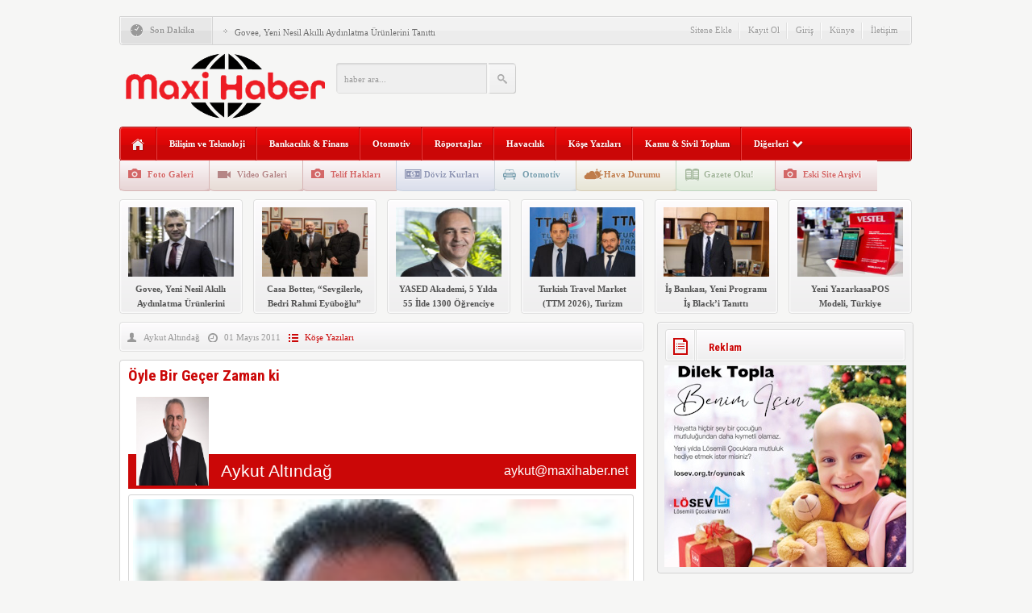

--- FILE ---
content_type: text/html; charset=UTF-8
request_url: https://www.maxihaber.net/oyle-bir-gecer-zaman-ki/
body_size: 18920
content:
<!DOCTYPE html PUBLIC "-//W3C//DTD XHTML 1.0 Transitional//EN" "http://www.w3.org/TR/xhtml1/DTD/xhtml1-transitional.dtd">
<html xmlns="http://www.w3.org/1999/xhtml" xml:lang="tr" lang="tr">
<head>
	<meta http-equiv="content-type" content="text/html; charset=utf-8" />
    <meta name="viewport" content="width=device-width, initial-scale=1, maximum-scale=1">
	<title>Öyle Bir Geçer Zaman ki - Maxi Haber  &raquo;  Maxi Haber  2004&#039;den beri yayındayız</title>
	<meta name="content-language" content="tr" />
    <meta name="rating" content="general" />
    <link rel="stylesheet" type="text/css" media="screen" href="https://www.maxihaber.net/wp-content/themes/HaberMatikV3/style.css" /> 
    <link rel="stylesheet" type="text/css" href="https://www.maxihaber.net/wp-content/themes/HaberMatikV3/v3.css" />
     <link rel="stylesheet" type="text/css" href="https://www.maxihaber.net/wp-content/themes/HaberMatikV3/css/kirmizi.css" />
    <link href='https://fonts.googleapis.com/css?family=Roboto+Condensed:700&subset=latin,latin-ext' rel='stylesheet' type='text/css'/>
	<script type="text/javascript" src="https://www.maxihaber.net/wp-content/themes/HaberMatikV3/js/jquery-1.8.3.min.js"></script>
	<script type="text/javascript" src="https://www.maxihaber.net/wp-content/themes/HaberMatikV3/js/v3.js"></script>
	<script type="text/javascript">
	$(document).ready(function(){function a(a){var b="islem=namaz&sehir="+a;$.ajax({type:"POST",data:b,url:"https://www.maxihaber.net/wp-content/themes/HaberMatikV3/lib/faziletapi.php",success:function(a){$(".namazicerik").html(a)},error:function(){$(".namazicerik").html("<strong>HATA<br /><span>Ajax Error</span></strong>")}})}function b(){var a="islem=hadis";$.ajax({type:"POST",data:a,url:"https://www.maxihaber.net/wp-content/themes/HaberMatikV3/lib/faziletapi.php",success:function(a){$(".hadisicerik").html(a)},error:function(){$(".hadisicerik").html("<strong>HATA<br /><span>Ajax Error</span></strong>")}})}$(".namazsehir").on("change",function(){$(".namazicerik").html('<div class="yukleniyor">Yükleniyor<br><img src="https://www.maxihaber.net/wp-content/themes/HaberMatikV3/images/hava/spinner.gif" width="66" height="66" /></div>'),sehir=$(this).val(),a(sehir)}).change(),b()}),$(document).ready(function(){$("#slider").easySlider({nextId:"slidersurnext",prevId:"slidersurprev"}),$("a.font-down").click(function(){var a=$(".font-dinamik p").css("font-size").split("px"),b=parseInt(a[0])-1;return b>9&&($(".font-dinamik p").css("font-size",b+"px"),$(".font-dinamik strong").css("font-size",b+"px"),$(".font-dinamik a").css("font-size",b+"px"),$(".font-dinamik span").css("font-size",b+"px"),$(".font-dinamik p").css("line-height",b+5+"px")),!1}),$("a.font-up").click(function(){var a=$(".font-dinamik p").css("font-size").split("px"),b=parseInt(a[0])+1;return b<30&&($(".font-dinamik p").css("font-size",b+"px"),$(".font-dinamik strong").css("font-size",b+"px"),$(".font-dinamik a").css("font-size",b+"px"),$(".font-dinamik span").css("font-size",b+"px"),$(".font-dinamik p").css("line-height",b+5+"px")),!1})});
	</script>
    <link rel="alternate" type="application/rss+xml" title="RSS 2.0" href="https://www.maxihaber.net/feed/" />
    <link rel="alternate" type="text/xml" title="RSS .92" href="https://www.maxihaber.net/feed/rss/" />
    <link rel="alternate" type="application/atom+xml" title="Atom 0.3" href="https://www.maxihaber.net/feed/atom/" /> 
    <link rel="pingback" href="https://www.maxihaber.net/xmlrpc.php" />
    <meta name='robots' content='index, follow, max-image-preview:large, max-snippet:-1, max-video-preview:-1' />

	<!-- This site is optimized with the Yoast SEO plugin v22.6 - https://yoast.com/wordpress/plugins/seo/ -->
	<link rel="canonical" href="https://www.maxihaber.net/oyle-bir-gecer-zaman-ki/" />
	<meta property="og:locale" content="tr_TR" />
	<meta property="og:type" content="article" />
	<meta property="og:title" content="Öyle Bir Geçer Zaman ki - Maxi Haber" />
	<meta property="og:description" content="Hayatımızda o kadar çok şey değişti ki, çocukluğumuzun, delikanlılık yıllarımızın geçtiği zamanları artık neredeyse masal niyetine anlatıyoruz. 80&#8217;li yıllarda hayatının ilk tecrübelerini yaşamış, ortaokulu, liseyi ve üniversiteyi okumuş, 12 Eylül darbesine şahitlik etmiş, Kenan Evren´i ve Turgut Özal&#8217;ı tanımış biri olarak o dönemlerde büyük sıkıntılar ve yokluklar yaşadık. Bir paket margarin, bir kilo et alabilmek [&hellip;]" />
	<meta property="og:url" content="https://www.maxihaber.net/oyle-bir-gecer-zaman-ki/" />
	<meta property="og:site_name" content="Maxi Haber" />
	<meta property="article:published_time" content="2011-05-01T03:25:17+00:00" />
	<meta property="article:modified_time" content="2015-01-02T01:33:38+00:00" />
	<meta property="og:image" content="https://www.maxihaber.net/wp-content/uploads/2014/10/aykut_yazar_ocg.jpg" />
	<meta property="og:image:width" content="170" />
	<meta property="og:image:height" content="130" />
	<meta property="og:image:type" content="image/jpeg" />
	<meta name="author" content="Aykut Altındağ" />
	<meta name="twitter:card" content="summary_large_image" />
	<meta name="twitter:label1" content="Yazan:" />
	<meta name="twitter:data1" content="Aykut Altındağ" />
	<meta name="twitter:label2" content="Tahmini okuma süresi" />
	<meta name="twitter:data2" content="5 dakika" />
	<script type="application/ld+json" class="yoast-schema-graph">{"@context":"https://schema.org","@graph":[{"@type":"Article","@id":"https://www.maxihaber.net/oyle-bir-gecer-zaman-ki/#article","isPartOf":{"@id":"https://www.maxihaber.net/oyle-bir-gecer-zaman-ki/"},"author":{"name":"Aykut Altındağ","@id":"https://www.maxihaber.net/#/schema/person/d425f52c285f64b645b8007ca2c0811d"},"headline":"Öyle Bir Geçer Zaman ki","datePublished":"2011-05-01T03:25:17+00:00","dateModified":"2015-01-02T01:33:38+00:00","mainEntityOfPage":{"@id":"https://www.maxihaber.net/oyle-bir-gecer-zaman-ki/"},"wordCount":1002,"publisher":{"@id":"https://www.maxihaber.net/#organization"},"image":{"@id":"https://www.maxihaber.net/oyle-bir-gecer-zaman-ki/#primaryimage"},"thumbnailUrl":"https://www.maxihaber.net/wp-content/uploads/2014/10/aykut_yazar_ocg.jpg","keywords":["Aykut Altındağ","Commodore 64","Navigasyon cihazı"],"articleSection":["Köşe Yazıları"],"inLanguage":"tr"},{"@type":"WebPage","@id":"https://www.maxihaber.net/oyle-bir-gecer-zaman-ki/","url":"https://www.maxihaber.net/oyle-bir-gecer-zaman-ki/","name":"Öyle Bir Geçer Zaman ki - Maxi Haber","isPartOf":{"@id":"https://www.maxihaber.net/#website"},"primaryImageOfPage":{"@id":"https://www.maxihaber.net/oyle-bir-gecer-zaman-ki/#primaryimage"},"image":{"@id":"https://www.maxihaber.net/oyle-bir-gecer-zaman-ki/#primaryimage"},"thumbnailUrl":"https://www.maxihaber.net/wp-content/uploads/2014/10/aykut_yazar_ocg.jpg","datePublished":"2011-05-01T03:25:17+00:00","dateModified":"2015-01-02T01:33:38+00:00","breadcrumb":{"@id":"https://www.maxihaber.net/oyle-bir-gecer-zaman-ki/#breadcrumb"},"inLanguage":"tr","potentialAction":[{"@type":"ReadAction","target":["https://www.maxihaber.net/oyle-bir-gecer-zaman-ki/"]}]},{"@type":"ImageObject","inLanguage":"tr","@id":"https://www.maxihaber.net/oyle-bir-gecer-zaman-ki/#primaryimage","url":"https://www.maxihaber.net/wp-content/uploads/2014/10/aykut_yazar_ocg.jpg","contentUrl":"https://www.maxihaber.net/wp-content/uploads/2014/10/aykut_yazar_ocg.jpg","width":170,"height":130},{"@type":"BreadcrumbList","@id":"https://www.maxihaber.net/oyle-bir-gecer-zaman-ki/#breadcrumb","itemListElement":[{"@type":"ListItem","position":1,"name":"Ana sayfa","item":"https://www.maxihaber.net/"},{"@type":"ListItem","position":2,"name":"Öyle Bir Geçer Zaman ki"}]},{"@type":"WebSite","@id":"https://www.maxihaber.net/#website","url":"https://www.maxihaber.net/","name":"Maxi Haber","description":"2004&#039;den beri yayındayız","publisher":{"@id":"https://www.maxihaber.net/#organization"},"potentialAction":[{"@type":"SearchAction","target":{"@type":"EntryPoint","urlTemplate":"https://www.maxihaber.net/?s={search_term_string}"},"query-input":"required name=search_term_string"}],"inLanguage":"tr"},{"@type":"Organization","@id":"https://www.maxihaber.net/#organization","name":"Maxi Haber","url":"https://www.maxihaber.net/","logo":{"@type":"ImageObject","inLanguage":"tr","@id":"https://www.maxihaber.net/#/schema/logo/image/","url":"https://www.maxihaber.net/wp-content/uploads/2021/12/logo_yuksek_beyaz_fon_georgia_bold.png","contentUrl":"https://www.maxihaber.net/wp-content/uploads/2021/12/logo_yuksek_beyaz_fon_georgia_bold.png","width":5000,"height":2000,"caption":"Maxi Haber"},"image":{"@id":"https://www.maxihaber.net/#/schema/logo/image/"}},{"@type":"Person","@id":"https://www.maxihaber.net/#/schema/person/d425f52c285f64b645b8007ca2c0811d","name":"Aykut Altındağ","image":{"@type":"ImageObject","inLanguage":"tr","@id":"https://www.maxihaber.net/#/schema/person/image/","url":"https://secure.gravatar.com/avatar/5fd51fd298e7c70daac2a948fca4043e?s=96&d=mm&r=g","contentUrl":"https://secure.gravatar.com/avatar/5fd51fd298e7c70daac2a948fca4043e?s=96&d=mm&r=g","caption":"Aykut Altındağ"},"description":"1968 Doğumlu","sameAs":["https://www.maxihaber.net"],"url":"https://www.maxihaber.net/author/aykut/"}]}</script>
	<!-- / Yoast SEO plugin. -->


<script type="text/javascript">
window._wpemojiSettings = {"baseUrl":"https:\/\/s.w.org\/images\/core\/emoji\/14.0.0\/72x72\/","ext":".png","svgUrl":"https:\/\/s.w.org\/images\/core\/emoji\/14.0.0\/svg\/","svgExt":".svg","source":{"concatemoji":"https:\/\/www.maxihaber.net\/wp-includes\/js\/wp-emoji-release.min.js?ver=6.3"}};
/*! This file is auto-generated */
!function(i,n){var o,s,e;function c(e){try{var t={supportTests:e,timestamp:(new Date).valueOf()};sessionStorage.setItem(o,JSON.stringify(t))}catch(e){}}function p(e,t,n){e.clearRect(0,0,e.canvas.width,e.canvas.height),e.fillText(t,0,0);var t=new Uint32Array(e.getImageData(0,0,e.canvas.width,e.canvas.height).data),r=(e.clearRect(0,0,e.canvas.width,e.canvas.height),e.fillText(n,0,0),new Uint32Array(e.getImageData(0,0,e.canvas.width,e.canvas.height).data));return t.every(function(e,t){return e===r[t]})}function u(e,t,n){switch(t){case"flag":return n(e,"\ud83c\udff3\ufe0f\u200d\u26a7\ufe0f","\ud83c\udff3\ufe0f\u200b\u26a7\ufe0f")?!1:!n(e,"\ud83c\uddfa\ud83c\uddf3","\ud83c\uddfa\u200b\ud83c\uddf3")&&!n(e,"\ud83c\udff4\udb40\udc67\udb40\udc62\udb40\udc65\udb40\udc6e\udb40\udc67\udb40\udc7f","\ud83c\udff4\u200b\udb40\udc67\u200b\udb40\udc62\u200b\udb40\udc65\u200b\udb40\udc6e\u200b\udb40\udc67\u200b\udb40\udc7f");case"emoji":return!n(e,"\ud83e\udef1\ud83c\udffb\u200d\ud83e\udef2\ud83c\udfff","\ud83e\udef1\ud83c\udffb\u200b\ud83e\udef2\ud83c\udfff")}return!1}function f(e,t,n){var r="undefined"!=typeof WorkerGlobalScope&&self instanceof WorkerGlobalScope?new OffscreenCanvas(300,150):i.createElement("canvas"),a=r.getContext("2d",{willReadFrequently:!0}),o=(a.textBaseline="top",a.font="600 32px Arial",{});return e.forEach(function(e){o[e]=t(a,e,n)}),o}function t(e){var t=i.createElement("script");t.src=e,t.defer=!0,i.head.appendChild(t)}"undefined"!=typeof Promise&&(o="wpEmojiSettingsSupports",s=["flag","emoji"],n.supports={everything:!0,everythingExceptFlag:!0},e=new Promise(function(e){i.addEventListener("DOMContentLoaded",e,{once:!0})}),new Promise(function(t){var n=function(){try{var e=JSON.parse(sessionStorage.getItem(o));if("object"==typeof e&&"number"==typeof e.timestamp&&(new Date).valueOf()<e.timestamp+604800&&"object"==typeof e.supportTests)return e.supportTests}catch(e){}return null}();if(!n){if("undefined"!=typeof Worker&&"undefined"!=typeof OffscreenCanvas&&"undefined"!=typeof URL&&URL.createObjectURL&&"undefined"!=typeof Blob)try{var e="postMessage("+f.toString()+"("+[JSON.stringify(s),u.toString(),p.toString()].join(",")+"));",r=new Blob([e],{type:"text/javascript"}),a=new Worker(URL.createObjectURL(r),{name:"wpTestEmojiSupports"});return void(a.onmessage=function(e){c(n=e.data),a.terminate(),t(n)})}catch(e){}c(n=f(s,u,p))}t(n)}).then(function(e){for(var t in e)n.supports[t]=e[t],n.supports.everything=n.supports.everything&&n.supports[t],"flag"!==t&&(n.supports.everythingExceptFlag=n.supports.everythingExceptFlag&&n.supports[t]);n.supports.everythingExceptFlag=n.supports.everythingExceptFlag&&!n.supports.flag,n.DOMReady=!1,n.readyCallback=function(){n.DOMReady=!0}}).then(function(){return e}).then(function(){var e;n.supports.everything||(n.readyCallback(),(e=n.source||{}).concatemoji?t(e.concatemoji):e.wpemoji&&e.twemoji&&(t(e.twemoji),t(e.wpemoji)))}))}((window,document),window._wpemojiSettings);
</script>
<style type="text/css">
img.wp-smiley,
img.emoji {
	display: inline !important;
	border: none !important;
	box-shadow: none !important;
	height: 1em !important;
	width: 1em !important;
	margin: 0 0.07em !important;
	vertical-align: -0.1em !important;
	background: none !important;
	padding: 0 !important;
}
</style>
	
<link rel='stylesheet' id='wp-block-library-css' href='https://www.maxihaber.net/wp-includes/css/dist/block-library/style.min.css?ver=6.3' type='text/css' media='all' />
<style id='classic-theme-styles-inline-css' type='text/css'>
/*! This file is auto-generated */
.wp-block-button__link{color:#fff;background-color:#32373c;border-radius:9999px;box-shadow:none;text-decoration:none;padding:calc(.667em + 2px) calc(1.333em + 2px);font-size:1.125em}.wp-block-file__button{background:#32373c;color:#fff;text-decoration:none}
</style>
<style id='global-styles-inline-css' type='text/css'>
body{--wp--preset--color--black: #000000;--wp--preset--color--cyan-bluish-gray: #abb8c3;--wp--preset--color--white: #ffffff;--wp--preset--color--pale-pink: #f78da7;--wp--preset--color--vivid-red: #cf2e2e;--wp--preset--color--luminous-vivid-orange: #ff6900;--wp--preset--color--luminous-vivid-amber: #fcb900;--wp--preset--color--light-green-cyan: #7bdcb5;--wp--preset--color--vivid-green-cyan: #00d084;--wp--preset--color--pale-cyan-blue: #8ed1fc;--wp--preset--color--vivid-cyan-blue: #0693e3;--wp--preset--color--vivid-purple: #9b51e0;--wp--preset--gradient--vivid-cyan-blue-to-vivid-purple: linear-gradient(135deg,rgba(6,147,227,1) 0%,rgb(155,81,224) 100%);--wp--preset--gradient--light-green-cyan-to-vivid-green-cyan: linear-gradient(135deg,rgb(122,220,180) 0%,rgb(0,208,130) 100%);--wp--preset--gradient--luminous-vivid-amber-to-luminous-vivid-orange: linear-gradient(135deg,rgba(252,185,0,1) 0%,rgba(255,105,0,1) 100%);--wp--preset--gradient--luminous-vivid-orange-to-vivid-red: linear-gradient(135deg,rgba(255,105,0,1) 0%,rgb(207,46,46) 100%);--wp--preset--gradient--very-light-gray-to-cyan-bluish-gray: linear-gradient(135deg,rgb(238,238,238) 0%,rgb(169,184,195) 100%);--wp--preset--gradient--cool-to-warm-spectrum: linear-gradient(135deg,rgb(74,234,220) 0%,rgb(151,120,209) 20%,rgb(207,42,186) 40%,rgb(238,44,130) 60%,rgb(251,105,98) 80%,rgb(254,248,76) 100%);--wp--preset--gradient--blush-light-purple: linear-gradient(135deg,rgb(255,206,236) 0%,rgb(152,150,240) 100%);--wp--preset--gradient--blush-bordeaux: linear-gradient(135deg,rgb(254,205,165) 0%,rgb(254,45,45) 50%,rgb(107,0,62) 100%);--wp--preset--gradient--luminous-dusk: linear-gradient(135deg,rgb(255,203,112) 0%,rgb(199,81,192) 50%,rgb(65,88,208) 100%);--wp--preset--gradient--pale-ocean: linear-gradient(135deg,rgb(255,245,203) 0%,rgb(182,227,212) 50%,rgb(51,167,181) 100%);--wp--preset--gradient--electric-grass: linear-gradient(135deg,rgb(202,248,128) 0%,rgb(113,206,126) 100%);--wp--preset--gradient--midnight: linear-gradient(135deg,rgb(2,3,129) 0%,rgb(40,116,252) 100%);--wp--preset--font-size--small: 13px;--wp--preset--font-size--medium: 20px;--wp--preset--font-size--large: 36px;--wp--preset--font-size--x-large: 42px;--wp--preset--spacing--20: 0.44rem;--wp--preset--spacing--30: 0.67rem;--wp--preset--spacing--40: 1rem;--wp--preset--spacing--50: 1.5rem;--wp--preset--spacing--60: 2.25rem;--wp--preset--spacing--70: 3.38rem;--wp--preset--spacing--80: 5.06rem;--wp--preset--shadow--natural: 6px 6px 9px rgba(0, 0, 0, 0.2);--wp--preset--shadow--deep: 12px 12px 50px rgba(0, 0, 0, 0.4);--wp--preset--shadow--sharp: 6px 6px 0px rgba(0, 0, 0, 0.2);--wp--preset--shadow--outlined: 6px 6px 0px -3px rgba(255, 255, 255, 1), 6px 6px rgba(0, 0, 0, 1);--wp--preset--shadow--crisp: 6px 6px 0px rgba(0, 0, 0, 1);}:where(.is-layout-flex){gap: 0.5em;}:where(.is-layout-grid){gap: 0.5em;}body .is-layout-flow > .alignleft{float: left;margin-inline-start: 0;margin-inline-end: 2em;}body .is-layout-flow > .alignright{float: right;margin-inline-start: 2em;margin-inline-end: 0;}body .is-layout-flow > .aligncenter{margin-left: auto !important;margin-right: auto !important;}body .is-layout-constrained > .alignleft{float: left;margin-inline-start: 0;margin-inline-end: 2em;}body .is-layout-constrained > .alignright{float: right;margin-inline-start: 2em;margin-inline-end: 0;}body .is-layout-constrained > .aligncenter{margin-left: auto !important;margin-right: auto !important;}body .is-layout-constrained > :where(:not(.alignleft):not(.alignright):not(.alignfull)){max-width: var(--wp--style--global--content-size);margin-left: auto !important;margin-right: auto !important;}body .is-layout-constrained > .alignwide{max-width: var(--wp--style--global--wide-size);}body .is-layout-flex{display: flex;}body .is-layout-flex{flex-wrap: wrap;align-items: center;}body .is-layout-flex > *{margin: 0;}body .is-layout-grid{display: grid;}body .is-layout-grid > *{margin: 0;}:where(.wp-block-columns.is-layout-flex){gap: 2em;}:where(.wp-block-columns.is-layout-grid){gap: 2em;}:where(.wp-block-post-template.is-layout-flex){gap: 1.25em;}:where(.wp-block-post-template.is-layout-grid){gap: 1.25em;}.has-black-color{color: var(--wp--preset--color--black) !important;}.has-cyan-bluish-gray-color{color: var(--wp--preset--color--cyan-bluish-gray) !important;}.has-white-color{color: var(--wp--preset--color--white) !important;}.has-pale-pink-color{color: var(--wp--preset--color--pale-pink) !important;}.has-vivid-red-color{color: var(--wp--preset--color--vivid-red) !important;}.has-luminous-vivid-orange-color{color: var(--wp--preset--color--luminous-vivid-orange) !important;}.has-luminous-vivid-amber-color{color: var(--wp--preset--color--luminous-vivid-amber) !important;}.has-light-green-cyan-color{color: var(--wp--preset--color--light-green-cyan) !important;}.has-vivid-green-cyan-color{color: var(--wp--preset--color--vivid-green-cyan) !important;}.has-pale-cyan-blue-color{color: var(--wp--preset--color--pale-cyan-blue) !important;}.has-vivid-cyan-blue-color{color: var(--wp--preset--color--vivid-cyan-blue) !important;}.has-vivid-purple-color{color: var(--wp--preset--color--vivid-purple) !important;}.has-black-background-color{background-color: var(--wp--preset--color--black) !important;}.has-cyan-bluish-gray-background-color{background-color: var(--wp--preset--color--cyan-bluish-gray) !important;}.has-white-background-color{background-color: var(--wp--preset--color--white) !important;}.has-pale-pink-background-color{background-color: var(--wp--preset--color--pale-pink) !important;}.has-vivid-red-background-color{background-color: var(--wp--preset--color--vivid-red) !important;}.has-luminous-vivid-orange-background-color{background-color: var(--wp--preset--color--luminous-vivid-orange) !important;}.has-luminous-vivid-amber-background-color{background-color: var(--wp--preset--color--luminous-vivid-amber) !important;}.has-light-green-cyan-background-color{background-color: var(--wp--preset--color--light-green-cyan) !important;}.has-vivid-green-cyan-background-color{background-color: var(--wp--preset--color--vivid-green-cyan) !important;}.has-pale-cyan-blue-background-color{background-color: var(--wp--preset--color--pale-cyan-blue) !important;}.has-vivid-cyan-blue-background-color{background-color: var(--wp--preset--color--vivid-cyan-blue) !important;}.has-vivid-purple-background-color{background-color: var(--wp--preset--color--vivid-purple) !important;}.has-black-border-color{border-color: var(--wp--preset--color--black) !important;}.has-cyan-bluish-gray-border-color{border-color: var(--wp--preset--color--cyan-bluish-gray) !important;}.has-white-border-color{border-color: var(--wp--preset--color--white) !important;}.has-pale-pink-border-color{border-color: var(--wp--preset--color--pale-pink) !important;}.has-vivid-red-border-color{border-color: var(--wp--preset--color--vivid-red) !important;}.has-luminous-vivid-orange-border-color{border-color: var(--wp--preset--color--luminous-vivid-orange) !important;}.has-luminous-vivid-amber-border-color{border-color: var(--wp--preset--color--luminous-vivid-amber) !important;}.has-light-green-cyan-border-color{border-color: var(--wp--preset--color--light-green-cyan) !important;}.has-vivid-green-cyan-border-color{border-color: var(--wp--preset--color--vivid-green-cyan) !important;}.has-pale-cyan-blue-border-color{border-color: var(--wp--preset--color--pale-cyan-blue) !important;}.has-vivid-cyan-blue-border-color{border-color: var(--wp--preset--color--vivid-cyan-blue) !important;}.has-vivid-purple-border-color{border-color: var(--wp--preset--color--vivid-purple) !important;}.has-vivid-cyan-blue-to-vivid-purple-gradient-background{background: var(--wp--preset--gradient--vivid-cyan-blue-to-vivid-purple) !important;}.has-light-green-cyan-to-vivid-green-cyan-gradient-background{background: var(--wp--preset--gradient--light-green-cyan-to-vivid-green-cyan) !important;}.has-luminous-vivid-amber-to-luminous-vivid-orange-gradient-background{background: var(--wp--preset--gradient--luminous-vivid-amber-to-luminous-vivid-orange) !important;}.has-luminous-vivid-orange-to-vivid-red-gradient-background{background: var(--wp--preset--gradient--luminous-vivid-orange-to-vivid-red) !important;}.has-very-light-gray-to-cyan-bluish-gray-gradient-background{background: var(--wp--preset--gradient--very-light-gray-to-cyan-bluish-gray) !important;}.has-cool-to-warm-spectrum-gradient-background{background: var(--wp--preset--gradient--cool-to-warm-spectrum) !important;}.has-blush-light-purple-gradient-background{background: var(--wp--preset--gradient--blush-light-purple) !important;}.has-blush-bordeaux-gradient-background{background: var(--wp--preset--gradient--blush-bordeaux) !important;}.has-luminous-dusk-gradient-background{background: var(--wp--preset--gradient--luminous-dusk) !important;}.has-pale-ocean-gradient-background{background: var(--wp--preset--gradient--pale-ocean) !important;}.has-electric-grass-gradient-background{background: var(--wp--preset--gradient--electric-grass) !important;}.has-midnight-gradient-background{background: var(--wp--preset--gradient--midnight) !important;}.has-small-font-size{font-size: var(--wp--preset--font-size--small) !important;}.has-medium-font-size{font-size: var(--wp--preset--font-size--medium) !important;}.has-large-font-size{font-size: var(--wp--preset--font-size--large) !important;}.has-x-large-font-size{font-size: var(--wp--preset--font-size--x-large) !important;}
.wp-block-navigation a:where(:not(.wp-element-button)){color: inherit;}
:where(.wp-block-post-template.is-layout-flex){gap: 1.25em;}:where(.wp-block-post-template.is-layout-grid){gap: 1.25em;}
:where(.wp-block-columns.is-layout-flex){gap: 2em;}:where(.wp-block-columns.is-layout-grid){gap: 2em;}
.wp-block-pullquote{font-size: 1.5em;line-height: 1.6;}
</style>
<link rel="https://api.w.org/" href="https://www.maxihaber.net/wp-json/" /><link rel="alternate" type="application/json" href="https://www.maxihaber.net/wp-json/wp/v2/posts/1875" /><link rel='shortlink' href='https://www.maxihaber.net/?p=1875' />
<link rel="alternate" type="application/json+oembed" href="https://www.maxihaber.net/wp-json/oembed/1.0/embed?url=https%3A%2F%2Fwww.maxihaber.net%2Foyle-bir-gecer-zaman-ki%2F" />
<link rel="alternate" type="text/xml+oembed" href="https://www.maxihaber.net/wp-json/oembed/1.0/embed?url=https%3A%2F%2Fwww.maxihaber.net%2Foyle-bir-gecer-zaman-ki%2F&#038;format=xml" />

 
<!-- HaberMatik Mobil V1.1 --> 
 
 

 
<!-- HaberMatik V3.2 --> 
 
 
<script type="text/javascript">

var HMthemeUri = 'https://www.maxihaber.net/wp-content/themes/HaberMatikV3'; 

</script>    <meta property="fb:app_id" content="" />
    <meta property="og:title" content="Öyle Bir Geçer Zaman ki" />
    <meta property="og:type" content="article" />
    <meta property="og:description" content="Hayatımızda o kadar çok şey değişti ki, çocukluğumuzun, delikanlılık yıllarımızın geçtiği zamanları artık neredeyse masal niyetine anlatıyoruz. 80'li yıllarda hayatının ilk tecrübelerini yaşamış, ortaokulu, liseyi ve üniversiteyi okumuş, 12 Eylül darbesine şahitlik etmiş, Kenan Evren´i ve Turgut Özal'ı tanımış biri olarak o dönemle" />
    <meta property="og:image" content="https://www.maxihaber.net/wp-content/uploads/2014/10/aykut_yazar_ocg.jpg" />
    <meta property="og:url" content="https://www.maxihaber.net/oyle-bir-gecer-zaman-ki/" /> 
	<link rel="shortcut icon" href="https://www.maxihaber.net/wp-content/uploads/2020/04/maxihaber_favicon.jpg" />
</head>
<body data-rsssl=1  class="post-template-default single single-post postid-1875 single-format-standard">
<div class="hmv3">		
	<div class="header">
          
   
		<div class="sondakika">
			<div class="sonsol"> <p>Son Dakika</p> </div>
			<div class="sonorta">
				<p class="icon"><img src="https://www.maxihaber.net/wp-content/themes/HaberMatikV3/images/index_10x2.png" alt="HaberMatik V3.2" /></p>
				<ul id="son_dakika" class="jcarousel-skin-tango">
		       					<li>
						<a href="https://www.maxihaber.net/govee-yeni-nesil-akilli-aydinlatma-urunlerini-tanitti/">Govee, Yeni Nesil Akıllı Aydınlatma Ürünlerini Tanıttı</a>
					</li>
				  					<li>
						<a href="https://www.maxihaber.net/casa-botter-sevgilerle-bedri-rahmi-eyuboglu-sergisine-ev-sahipligi-yapiyor/">Casa Botter, “Sevgilerle, Bedri Rahmi Eyüboğlu” Sergisine Ev Sahipliği Yapıyor</a>
					</li>
				  					<li>
						<a href="https://www.maxihaber.net/yased-akademi-5-yilda-55-ilde-1300-ogrenciye-ulasti/">YASED Akademi, 5 Yılda 55 İlde 1300 Öğrenciye Ulaştı</a>
					</li>
				  					<li>
						<a href="https://www.maxihaber.net/turkish-travel-market-ttm-2026-turizm-profesyonellerini-agirlayacak/">Turkish Travel Market (TTM 2026), Turizm Profesyonellerini Ağırlayacak</a>
					</li>
				  					<li>
						<a href="https://www.maxihaber.net/is-bankasi-yeni-programi-is-blacki-tanitti/">İş Bankası, Yeni Programı İş Black’i Tanıttı</a>
					</li>
				  					<li>
						<a href="https://www.maxihaber.net/yeni-yazarkasapos-modeli-turkiye-genelindeki-vestel-magazalarinda-satisa-sunuldu/">Yeni YazarkasaPOS Modeli, Türkiye Genelindeki Vestel Mağazalarında Satışa Sunuldu</a>
					</li>
				  					<li>
						<a href="https://www.maxihaber.net/yahya-ulker-sabri-ulker-vakfinin-yeni-baskani-oldu/">Yahya Ülker, Sabri Ülker Vakfı’nın Yeni Başkanı Oldu</a>
					</li>
				  					<li>
						<a href="https://www.maxihaber.net/riskler-cig-gibi-buyuyor-sigorta-sektoru-yeni-kurallari-yaziyor/">Riskler Çığ Gibi Büyüyor, Sigorta Sektörü Yeni Kuralları Yazıyor</a>
					</li>
				  					<li>
						<a href="https://www.maxihaber.net/eyemo-kas-hastalari-icin-engelleri-kaldiriyor/">EyeMo, Kas Hastaları İçin Engelleri Kaldırıyor</a>
					</li>
				  					<li>
						<a href="https://www.maxihaber.net/hyperx-ve-omen-tek-bir-ana-oyun-markasi-altinda-birlesiyor/">HyperX ve OMEN, Tek Bir Ana Oyun Markası Altında Birleşiyor</a>
					</li>
				   	
				</ul>
				<p class="haber"></p>
				<ul class="menus">
					<li> <a href="https://www.maxihaber.net/sitene-ekle">Sitene Ekle</a> <span></span> </li>
					<li> <a href="https://www.maxihaber.net/kayit-ol">Kayıt Ol</a> <span></span> </li>
					<li> <a href="https://www.maxihaber.net/giris">Giriş</a> <span></span> </li>
					<li> <a href="https://www.maxihaber.net/kunye">Künye</a> <span></span> </li>
					<li> <a href="https://www.maxihaber.net/kunye">İletişim</a> </li>					
				</ul>
			</div>
			<div class="sonsag"> <img src="https://www.maxihaber.net/wp-content/themes/HaberMatikV3/images/index_07.png" alt="" /> </div>
		</div> <!--son dakika-->
		<div class="temiz"></div>
		 			<h1 class="logo"><a href="https://www.maxihaber.net"><img src="https://www.maxihaber.net/wp-content/uploads/maxihaber_yeni_logo.png" title="Maxi Haber" alt="logo" /></a></h1>
          <form action="https://www.maxihaber.net/" method="get">
	<input type="text"  class="arama" style="line-height:38px" name="s" value="haber ara...  " onblur="if(this.value==''){this.value=defaultValue}" onfocus="if(this.value == defaultValue){this.value=''}" />
			<input type="submit" class="ara" value="" />
           </form> 
		<div class="reklam2">
            
          
                 </div><div class="temiz"></div>
        		<div class="menubg">
                 <div class="home"><a href="https://www.maxihaber.net" title="Ana Sayfa"></a></div>
			 <div class="menu-ust-menu-container"><ul id="menu-ust-menu" class="menu"><li id="menu-item-18" class="menu-item menu-item-type-taxonomy menu-item-object-category menu-item-18"><a href="https://www.maxihaber.net/kategori/teknoloji/">Bilişim ve Teknoloji</a></li>
<li id="menu-item-114" class="menu-item menu-item-type-taxonomy menu-item-object-category menu-item-114"><a href="https://www.maxihaber.net/kategori/bankacilik-finans/">Bankacılık &#038; Finans</a></li>
<li id="menu-item-119" class="menu-item menu-item-type-taxonomy menu-item-object-category menu-item-119"><a href="https://www.maxihaber.net/kategori/otomotiv/">Otomotiv</a></li>
<li id="menu-item-19" class="menu-item menu-item-type-taxonomy menu-item-object-category menu-item-19"><a href="https://www.maxihaber.net/kategori/roportajlar/">Röportajlar</a></li>
<li id="menu-item-116" class="menu-item menu-item-type-taxonomy menu-item-object-category menu-item-116"><a href="https://www.maxihaber.net/kategori/havacilik/">Havacılık</a></li>
<li id="menu-item-117" class="menu-item menu-item-type-taxonomy menu-item-object-category current-post-ancestor current-menu-parent current-post-parent menu-item-117"><a href="https://www.maxihaber.net/kategori/kose-yazilari/">Köşe Yazıları</a></li>
<li id="menu-item-121" class="menu-item menu-item-type-taxonomy menu-item-object-category menu-item-121"><a href="https://www.maxihaber.net/kategori/kamu-sivil-toplum/">Kamu &#038; Sivil Toplum</a></li>
<li id="menu-item-123" class="menu-item menu-item-type-custom menu-item-object-custom menu-item-has-children menu-item-123"><a href="#">Diğerleri</a>
<ul class="sub-menu">
	<li id="menu-item-2618" class="menu-item menu-item-type-taxonomy menu-item-object-category menu-item-2618"><a href="https://www.maxihaber.net/kategori/advertorial/">Advertorial</a></li>
	<li id="menu-item-120" class="menu-item menu-item-type-taxonomy menu-item-object-category menu-item-120"><a href="https://www.maxihaber.net/kategori/eglence/">Eğlence</a></li>
	<li id="menu-item-118" class="menu-item menu-item-type-taxonomy menu-item-object-category menu-item-118"><a href="https://www.maxihaber.net/kategori/kultur-sanat/">Kültür Sanat</a></li>
	<li id="menu-item-122" class="menu-item menu-item-type-taxonomy menu-item-object-category menu-item-122"><a href="https://www.maxihaber.net/kategori/yeme-icme-kulturu/">Yeme İçme Kültürü</a></li>
</ul>
</li>
</ul></div>             
              <!--ustmenu-->
			<div class="alt_ikon_menu">
            <ul id="menu-alt-menu" class="Navigation"><li id="menu-item-64" class="foto menu-item menu-item-type-custom menu-item-object-custom menu-item-64"><a href="https://www.maxihaber.net/galeri">Foto Galeri</a></li>
<li id="menu-item-65" class="video menu-item menu-item-type-custom menu-item-object-custom menu-item-65"><a href="https://www.maxihaber.net/video">Video Galeri</a></li>
<li id="menu-item-1534" class="menu-item menu-item-type-post_type menu-item-object-page menu-item-1534"><a href="https://www.maxihaber.net/telif-haklari/">Telif Hakları</a></li>
<li id="menu-item-97" class="finans menu-item menu-item-type-post_type menu-item-object-page menu-item-97"><a href="https://www.maxihaber.net/finans/">Döviz  Kurları</a></li>
<li id="menu-item-104" class="oto menu-item menu-item-type-taxonomy menu-item-object-category menu-item-104"><a href="https://www.maxihaber.net/kategori/otomotiv/">Otomotiv</a></li>
<li id="menu-item-99" class="hava menu-item menu-item-type-post_type menu-item-object-page menu-item-99"><a href="https://www.maxihaber.net/hava-durumu/">Hava   Durumu</a></li>
<li id="menu-item-98" class="gazete menu-item menu-item-type-post_type menu-item-object-page menu-item-98"><a href="https://www.maxihaber.net/gazete-mansetleri/">Gazete  Oku!</a></li>
<li id="menu-item-774" class="menu-item menu-item-type-custom menu-item-object-custom menu-item-774"><a href="https://www.maxihaber.net/index2.htm">Eski Site Arşivi</a></li>
</ul>			</div> <!--altmenu-->
		</div> <!--menu-->
		<div class="temiz"> </div>
        </div> <!-- /header--> 
<!-- Üst Haberler -->
    <div class="usthaberler">
			<ul>
                      				<li>
      	
                <a href="https://www.maxihaber.net/govee-yeni-nesil-akilli-aydinlatma-urunlerini-tanitti/" title="Govee, Yeni Nesil Akıllı Aydınlatma Ürünlerini Tanıttı"> <img src="https://www.maxihaber.net/wp-content/uploads/2026/01/mh_despec_emrah_kucukgirgin-190x140.jpg" width="131" height="86" alt="Govee, Yeni Nesil Akıllı Aydınlatma Ürünlerini Tanıttı"/> <p>Govee, Yeni Nesil Akıllı Aydınlatma Ürünlerini Tanıttı</p> </a> 
                			</li>         
        				<li>
      	
                <a href="https://www.maxihaber.net/casa-botter-sevgilerle-bedri-rahmi-eyuboglu-sergisine-ev-sahipligi-yapiyor/" title="Casa Botter, “Sevgilerle, Bedri Rahmi Eyüboğlu” Sergisine Ev Sahipliği Yapıyor"> <img src="https://www.maxihaber.net/wp-content/uploads/2026/01/mh_sergi_bedri_rahmi_eyuboglu-1-190x140.jpg" width="131" height="86" alt="Casa Botter, “Sevgilerle, Bedri Rahmi Eyüboğlu” Sergisine Ev Sahipliği Yapıyor"/> <p>Casa Botter, “Sevgilerle, Bedri Rahmi Eyüboğlu” Sergisine Ev Sahipliği Yapıyor</p> </a> 
                			</li>         
        				<li>
      	
                <a href="https://www.maxihaber.net/yased-akademi-5-yilda-55-ilde-1300-ogrenciye-ulasti/" title="YASED Akademi, 5 Yılda 55 İlde 1300 Öğrenciye Ulaştı"> <img src="https://www.maxihaber.net/wp-content/uploads/2026/01/mh_yased_ali_fuat_orhonoglu-190x140.jpg" width="131" height="86" alt="YASED Akademi, 5 Yılda 55 İlde 1300 Öğrenciye Ulaştı"/> <p>YASED Akademi, 5 Yılda 55 İlde 1300 Öğrenciye Ulaştı</p> </a> 
                			</li>         
        				<li>
      	
                <a href="https://www.maxihaber.net/turkish-travel-market-ttm-2026-turizm-profesyonellerini-agirlayacak/" title="Turkish Travel Market (TTM 2026), Turizm Profesyonellerini Ağırlayacak"> <img src="https://www.maxihaber.net/wp-content/uploads/2026/01/mh_ttm_bt-190x140.jpg" width="131" height="86" alt="Turkish Travel Market (TTM 2026), Turizm Profesyonellerini Ağırlayacak"/> <p>Turkish Travel Market (TTM 2026), Turizm Profesyonellerini Ağırlayacak</p> </a> 
                			</li>         
        				<li>
      	
                <a href="https://www.maxihaber.net/is-bankasi-yeni-programi-is-blacki-tanitti/" title="İş Bankası, Yeni Programı İş Black’i Tanıttı"> <img src="https://www.maxihaber.net/wp-content/uploads/2026/01/mh_Is_bankasi_sezgin_lule-190x140.jpg" width="131" height="86" alt="İş Bankası, Yeni Programı İş Black’i Tanıttı"/> <p>İş Bankası, Yeni Programı İş Black’i Tanıttı</p> </a> 
                			</li>         
        				<li>
      	
                <a href="https://www.maxihaber.net/yeni-yazarkasapos-modeli-turkiye-genelindeki-vestel-magazalarinda-satisa-sunuldu/" title="Yeni YazarkasaPOS Modeli, Türkiye Genelindeki Vestel Mağazalarında Satışa Sunuldu"> <img src="https://www.maxihaber.net/wp-content/uploads/2026/01/mh_android_yazar_kasa_vestel-190x140.jpg" width="131" height="86" alt="Yeni YazarkasaPOS Modeli, Türkiye Genelindeki Vestel Mağazalarında Satışa Sunuldu"/> <p>Yeni YazarkasaPOS Modeli, Türkiye Genelindeki Vestel Mağazalarında Satışa Sunuldu</p> </a> 
                			</li>         
                
			</ul>
		</div>
     <div class="temiz"></div> 
         
      
<!-- /#Üst Haberler -->
 <div class="sol">
    	<div class="detay">
			 <!-- Varsayılan reklam kodlarınız... -->
  	
			<div class="temiz"></div> 
                   
			<div class="yazi-alan">
				<div class="bas"> 
            <div class="author">  <a href="https://www.maxihaber.net/author/aykut/">Aykut Altındağ</a></div>  
		 <div class="date">  01 Mayıs 2011 </div>
		<div class="category"><a href="https://www.maxihaber.net/kategori/kose-yazilari/" rel="category tag">Köşe Yazıları</a>   </div> 
					
				</div> 
				<div class="temiz"></div>   
		
			<div class="detay-kap mTop10">
				<div class="top"></div>
				<div class="temiz"> </div>
				<div class="orta">
					
					<div class="haber">
                    <h1>Öyle Bir Geçer Zaman ki</h1>
                  
                   
                   <div class="autor-info"> 
                     <div class="alignleft tCenter"><a href="https://www.maxihaber.net/author/aykut/"><img  src="https://www.maxihaber.net/wp-content/uploads/habermatik/user_5.jpg" width="90" height="110" alt="Aykut Altındağ" /></a></div> <br />  
                     <div class="sosyal"></div> 
                   <div class="bg">    <span> <a target="_blank" href="https://www.maxihaber.net/author/aykut/">Aykut Altındağ</a></span>  <div class="m">aykut@maxihaber.net</div></div>
                   </div>
                   <div class="temiz"></div>
                   	
<a href="https://www.maxihaber.net/oyle-bir-gecer-zaman-ki/" title="Öyle Bir Geçer Zaman ki"><img class="mBottom10"src="https://www.maxihaber.net/wp-content/uploads/2014/10/aykut_yazar_ocg.jpg" width="615"  alt="Öyle Bir Geçer Zaman ki" /></a>
				    <p style="text-align: justify">Hayatımızda o kadar çok şey değişti ki, çocukluğumuzun, delikanlılık yıllarımızın geçtiği zamanları artık neredeyse masal niyetine anlatıyoruz. 80&#8217;li yıllarda hayatının ilk tecrübelerini yaşamış, ortaokulu, liseyi ve üniversiteyi okumuş, 12 Eylül darbesine şahitlik etmiş, Kenan Evren´i ve Turgut Özal&#8217;ı tanımış biri olarak o dönemlerde büyük sıkıntılar ve yokluklar yaşadık. Bir paket margarin, bir kilo et alabilmek için günlerce kuyruk beklediğimiz oldu. O zaman bizlerin ne bilgisayarı, ne interneti, ne cep telefonu, ne de uydu bağlantılı navigasyon cihazı vardı. Bilgisayarımız olmadığı halde işlerimiz aksamadığı gibi, cep telefonumuz olmadığı için de verdiğimiz hiçbir randevuya geç kalmadık. Navigasyon cihazımız da yoktu ama hep yolumuzu bulur, gideceğimiz yere sora sora da olsa kaybolmadan varırdık.</p><div class="aligncenter"></div><div class="aligncenter"></div>
<p style="text-align: justify">Size, İstanbul&#8217;un telefon kodunun 1 olduğu ve diğer yakayı ararken kod çevirme zorunluluğunun olmadığı, sabit telefon hattına sahip olabilmek için en az 10 yıl beklendiği, kaset doldurtmak için para verildiği, Beta ve VHS video kasetlerden film seyredildiği, spor ayakkabı olarak Mekap veya Esem Sport&#8217;un giyildiği, Galleria&#8217;nın İstanbul&#8217;daki tek Alışveriş Merkezi olduğu, Commodore 64, Atari ve Amstrad&#8217;ın çocukların hayalini süslediği, oda duvarlarında Duran Duran ve George Michael posterlerinin asılı bulunduğu, dans denince ilk akla gelenin Break Dance olduğu, güzel kadın dendiğinde sadece Bo Derek, Ornella Muti ve Ursula Andress&#8217;in düşünüldüğü, ilk bilinen fast food restoranının Kristal Büfe olduğu, bir dönemi anlatmak istiyorum.</p>
<p style="text-align: justify">80&#8217;li yıllarda çocuklar sokakta misket oynar, topaç çevirir, gazoz kapağı ile asfalta çizilen &#8220;yılan&#8221; oynardı. Uzun eşek en sevdiğimiz oyundu. Oyunda yastık olmak büyük ayrıcalıktı. O zamanlar şimdiki gibi iPad, iPod, mp3 çalar gibi cihazların hiçbiri yoktu. Sadece walkman icat edilmişti ve walkman&#8217;in varsa o mahallede senden kralı olmazdı.</p>
<p style="text-align: justify">O dönemin çocukları büyüyünce anarşist olmasınlar diye otoritenin icat ettiği &#8220;Doğru Ahmet ve Bay Yanlış&#8221; isimli eğitici bir program vardı. İnsanları otoriteye itaatkar robotlar haline getirmeye çalışan sevimsiz bir programdı. Çocuk aklımla bile çok gıcık olurdum bu programa.</p>
<p style="text-align: justify">Dönemin TV programları arasında Dallas, Aşk Gemisi, Aşağıdakiler-Yukarıdakiler, Flamingo Yolu, Zengin ve Yoksul, Şahin Tepesi, Kantar Ailesi, Perihan Abla ve Kara Şimşek vardı. Rahmetli Cenk Koray kutu açmaca programı yapar, soğuk esprileriyle aklımızı alırdı. Tontonlar, Bay Meraklı, Heidi, Red Kit ve Vikingler gibi çizgi filmler vardı. Akşamları uyku öncesi &#8220;değiş tonton&#8221; seyredilir, rahmetli Adile Naşit&#8217;in &#8220;iyi uykular kuzularım&#8221; sözlerini duymadan çocuklar uyumazdı. Cumartesi akşamları TRT&#8217;de ki Türk filmi ve Salı gecesi yabancı film büyük bir hevesle beklenirdi. Barış Manço&#8217;nun 7&#8217;den 77&#8217;ye programı Pazar günleri asla kaçırılmazdı. Lig maçlarını öyle her hafta istediğimiz gibi seyredemezdik. Maçlar genelde radyodan dinlenirdi. Üç büyüklerin maçlarının decodersiz ve siyah-beyaz seyredilebildiği ne güzel günlerdi onlar&#8230;</p>
<p style="text-align: justify">Turşucu ve macuncu gezerdi sokaklarda. İçinden küçük plastik oyuncaklar çıkan leblebi tozu vardı. Sinemada Alaska Frigo yenirdi. Maçlarda poşet içinde su satılırdı. Plastiğin tadının olduğu gibi içine geçtiği sular içerdik maçlarda. Mesela 2.5 litrelik cola yoktu, 1 litrelik cola cam şişede, metal kapaklı olarak satılırdı. Depozitosu vardı. Boş şişe bakkala götürülür ve dolusu alınırdı.</p>
<p style="text-align: justify">Erkekçe ve Kadınca Dergileri vardı. Hıncal Uluç Erkekçe&#8217;de yazar, Kadınca Dergisi&#8217;nde yazan rahmetli Duygu Asena ile atışırlardı. Çarşaf, Gırgır ve Fırt mizah dergileri fenomendi. Hele Fırt&#8217;ın meşhur &#8220;Yavrunuzun Sayfası&#8221; ile büyüdü bir nesil. Bir de TV&#8217;de &#8220;6 Milyon Dolarlık Adam&#8221; vardı. 6 Milyon Doalar o zaman herkes için çok büyük paraydı.</p>
<p style="text-align: justify">Boş zamanlarımızda Zagor, Mister No, Kızılmaske, Mandrake, Yüzbaşı Volkan, Tommiks ve Teksas okurduk. Kibritlerin boş kapakları biriktirilip iskambil oynar gibi oynanırdı. Sakızlardan dünya kupasının yıldızlarının küçük kartlara basılmış posterleri çıkardı. Tipitip çiğner, gazoz kapaklarını biriktirip misket gibi oynardık. Yakartop, 9 taş, Japon kale maç, misket ve çakıyı çamura saplayarak oynadığımız &#8220;çivi&#8221; en sevdiğimiz oyunlardı. Yaz günlerimiz sabahtan akşama kadar sokakta geçerdi. Hatta o zamanlar &#8220;Sokağa Çıkmak&#8221; diye bir deyim vardı.</p>
<p style="text-align: justify">Şimdi ise biz büyüdük. Kocaman adamlar ve kadınlar olduk. Teknoloji gelişti. Artık evinde bilgisayarı, notebook&#8217;u, interneti, büyük boy TV&#8217;si, dekoderi, sabit telefonu, cep telefonu olmayan kimse neredeyse yok. Artık hayatımızda o günlerde olmayan birçok yeni marka ve ürün var. Hepsi evimizin ve işyerimizin içine kadar girdi. Google, Facebook, Twitter, Turkcell, Vodafone, Avea, TTNET, Türk Telekom, Samsung, Sony-Ericsson, IBM, Lenovo, Fujitsu, Dell, HP, Toshiba, Apple, Acer, Xerox, Intel, AMD, Nokia, Sony, HTC vs. Listeyi uzatmak mümkün. Markaların bir bölümü 80&#8217;li yıllardan çok daha önce de var olabilir fakat hayatımızdaki önemleri son yıllarda çok daha fazla arttı. Belki bundan 20-30 yıl sonra birileri de 2010&#8217;lu yılları anlatan bir yazı hazırlarken yukarıdaki markaları ve sundukları değerleri okuyuculara anlatacaklar.</p>
<p style="text-align: justify">Lafı çok fazla uzatmaya gerek yok. Yaşanan zaman dilimi ve sahip olunan teknoloji ne olursa olsun esas olan değer insana gösterilen sevgi ve saygıdır. Gerisi ancak teferruat olarak kalır.</p>
<p style="text-align: justify">Yazımı anonim bir deyiş ile noktalıyorum.</p>
<p style="text-align: justify">&#8220;Gidene kal demek zavallılara,</p>
<p style="text-align: justify">Kalana git demek terbiyesizlere,</p>
<p style="text-align: justify">Dönmeyene dön demek acizlere,</p>
<p style="text-align: justify">Hak edene git demek asillere yakışır&#8230;&#8221;</p>
</p></p>                
                                       Etiketler: <a href="https://www.maxihaber.net/etiket/aykut-altindag/" rel="tag">Aykut Altındağ</a> &raquo; <a href="https://www.maxihaber.net/etiket/commodore-64/" rel="tag">Commodore 64</a> &raquo; <a href="https://www.maxihaber.net/etiket/navigasyon-cihazi/" rel="tag">Navigasyon cihazı</a>					</div> <!--icerik-->
						
				</div>
				<div class="bottom"></div>     	
			</div><!--konu detayi yazili ve resimli-->				
			
			</div> <!--yazi alani-->
			
			<div class="temiz"> </div>
			
			<div class="paylas mTop10"> 
			<!-- AddThis Button BEGIN -->
<div class="addthis_toolbox addthis_default_style fLeft w400">
<a class="addthis_button_facebook_like" fb:like:layout="button_count"></a>
<a class="addthis_button_facebook_share" fb:share:layout="button_count"></a>
<a class="addthis_button_tweet"></a>
<a href="http://www.addthis.com/bookmark.php" class="addthis_button"> &nbsp; <img src="https://www.maxihaber.net/wp-content/themes/HaberMatikV3/images/paylas.png" width="80" height="20" border="0" alt="Share" /></a> 
</div>
<script type="text/javascript">var addthis_config = {"data_track_addressbar":false};</script>
<script type="text/javascript" src="//s7.addthis.com/js/300/addthis_widget.js#pubid=ra-5550000000..."></script>
<!-- AddThis Button END -->
                          <span class="fRight"> 2016 Kez Görüntülendi. </span>
                          </div>
			<div class="temiz"> </div> 	

			 <!-- Varsayılan reklam kodlarınız... -->
  			
			
		<div class="temiz"> </div> 
		
	
		

      	
		
<div id="commentList" class="yazilanyorumlar mTop10">

    
        </div><!--yazilan yorumlar-->	

<div class="temiz"> </div>
        <!-- /yorumlar-->						
			
        <div class="temiz"> </div> 
        
       <div class="guncelhaberler">
        	<div class="top2"></div>
            <div class="orta">
            	<div class="anabas"> <p> İLGİNİZİ ÇEKEBİLECEK DİĞER KÖŞE YAZILARI </p> </div>
                <div class="temiz"></div>
             <div class="habermatik_yazar">
           
           <ul>
                <div class="konu">
       <li>
  <div class="alignleft tCenter"><a href="https://www.maxihaber.net/author/aykut/"><img  src="https://www.maxihaber.net/wp-content/uploads/habermatik/user_5_k.jpg" alt="" /> <br />Aykut Altındağ</a></div>
 
             <h2><a href="https://www.maxihaber.net/chatgpt-5-2-ile-yapay-zekada-yeni-donem-basladi/">ChatGPT 5.2 İle Yapay Zekâda Yeni Dönem Başladı</a></h2>
           <p><span class="tarih">01 Aralık 2025 </span>   <a href="https://www.maxihaber.net/kategori/kose-yazilari/" rel="category tag">Köşe Yazıları</a></p>
          <div class="habery">Yapay zekâ tabanlı sohbet ve üretkenlik araçlarında küresel ölçekte kullanılan ChatGPT, 5.2 sürümüyle önemli bir güncellemeye imza attı. OpenAI tarafından kullanıma sunulan yeni sürüm, özellikle akıl yürütme, bağlam takibi ve profesyonel içerik üretimi alanlarında dikkat çekici iyileştirmeler sunuyor.

Daha Derin Akıl Yürütme, Daha Tutarlı Yanıtlar
ChatGPT 5.2’nin en belirgin yeniliklerinden biri, karmaşık konularda daha tutarlı ve mantık zinciri güçlü yanıtlar üretebilmesi oldu. Ekonomi, teknoloji, hukuk ve strateji gibi alanlarda verilen c...</div>
   </li></div><div class="temiz"></div>
        <div class="konu">
       <li>
  <div class="alignleft tCenter"><a href="https://www.maxihaber.net/author/aykut/"><img  src="https://www.maxihaber.net/wp-content/uploads/habermatik/user_5_k.jpg" alt="" /> <br />Aykut Altındağ</a></div>
 
             <h2><a href="https://www.maxihaber.net/yapay-zeka-halusinasyonu-nedir/">Yapay Zekâ Halüsinasyonu Nedir?</a></h2>
           <p><span class="tarih">02 Eylül 2025 </span>   <a href="https://www.maxihaber.net/kategori/kose-yazilari/" rel="category tag">Köşe Yazıları</a></p>
          <div class="habery">Son yıllarda ChatGPT, Bard ve Copilot gibi yapay zekâ uygulamaları hayatımıza girdi. Öğrenciler ödev yapıyor, gazeteciler haber yazıyor, şirketler rapor hazırlıyor. Ancak yapay zekânın hızlı yükselişinin beraberinde getirdiği kritik bir sorun var: halüsinasyon.
“Yapay zekâ halüsinasyonu” denildiğinde akla bir makinenin rüya görmesi gelse de aslında durum daha farklı. Halüsinasyon, yapay zekânın yanlış bilgileri gerçekmiş gibi üretmesi anlamına geliyor.

Halüsinasyon Nasıl Oluşuyor?
Yapay zekâ için milyonlarca metin üzerinde eğitilmiş bir ta...</div>
   </li></div><div class="temiz"></div>
        <div class="konu">
       <li>
  <div class="alignleft tCenter"><a href="https://www.maxihaber.net/author/aykut/"><img  src="https://www.maxihaber.net/wp-content/uploads/habermatik/user_5_k.jpg" alt="" /> <br />Aykut Altındağ</a></div>
 
             <h2><a href="https://www.maxihaber.net/cep-telefonunuzu-sarj-ederken-nelere-dikkat-etmelisiniz/">Cep Telefonunuzu Şarj Ederken Nelere Dikkat Etmelisiniz ?</a></h2>
           <p><span class="tarih">01 Ekim 2024 </span>   <a href="https://www.maxihaber.net/kategori/kose-yazilari/" rel="category tag">Köşe Yazıları</a></p>
          <div class="habery">Cep telefonunuzu şarj ederken telefonunuzdan daha fazla verim alabilmek için bazı konulara dikkat etmelisiniz. Çünkü günümüzde cep telefonları modern yaşamın bir parçası haline geldi. Telefonların doğru bir biçimde şekilde şarj edilmesi cihazın performansını arttırır. Dahası ekonomik ömürlerini de uzatır.

Telefonunuzu Şarj Ederken
İşte size şarj ederken dikkat etmeniz gereken bazı temel bilgiler

Güvenli Bir Yerde Şarj Edin
Telefonunuzu şarj ederken ıslak alanlardan ve çevresinde su bulunan yerlerden uzak durun. Özellikle kablonuzda hasa...</div>
   </li></div><div class="temiz"></div>
        <div class="konu">
       <li>
  <div class="alignleft tCenter"><a href="https://www.maxihaber.net/author/aykut/"><img  src="https://www.maxihaber.net/wp-content/uploads/habermatik/user_5_k.jpg" alt="" /> <br />Aykut Altındağ</a></div>
 
             <h2><a href="https://www.maxihaber.net/sosyal-medyada-dunning-kruger-etkisi/">Sosyal Medyada Dunning-Kruger Etkisi</a></h2>
           <p><span class="tarih">01 Aralık 2023 </span>   <a href="https://www.maxihaber.net/kategori/kose-yazilari/" rel="category tag">Köşe Yazıları</a></p>
          <div class="habery">Sosyal medya, günümüzde bireylerin düşüncelerini, duygularını ve bilgilerini paylaşmaları için popüler bir platform haline geldi. Fakat bazen sosyal medya üzerindeki tartışmalar ve bilgi paylaşımları Dunning-Kruger etkisi ile açıklanabiliyor. Sosyal psikologlar David Dunning ve Justin Kruger’ın ortaya çıkardığı bu önyargı ile kişiler bir hayalî üstünlüğün bilişsel önyargısı ile ilişkilendiriyorlar. İnsanların yetersiz olduğu durumları fark edememesi hali olarak da açıklanabilir. Bu durumda olan insanların yeterlilik düzeylerini nesnel olarak de...</div>
   </li></div><div class="temiz"></div>
      
    <div class="temiz"></div>
    		</ul>
           </div>

            </div>
        	<div class="bottom2"></div>  
        </div>
         
      			
		</div> <!--detay-->
		
	</div><!--sol-->
  <!-- // SİDEBAR \\-->          
  <div class="sidebar">
         <div class="widget"><div class="top"></div><div class="kutu">
        
                <div class="bas mBottom5"><span></span><h2> Reklam </h2>
                </div>
                <div class="textwidget">
            <a target="_blank" href="http://www.losev.org.tr/oyuncak"><img src="https://www.maxihaber.net/wp-content/uploads/banner_losev_dilek_topla.jpg" /></a>                </div>
            </div><div class="bottom"></div></div>
         <div class="enson on">
        	<div class="top">  </div>
        	<div class="temiz"> </div> <div class="orta">
            	<div class="bas">
                	<span> <img src="https://www.maxihaber.net/wp-content/themes/HaberMatikV3/images/sag-icon5.png" alt="#" /> </span>
                    <h2>En Son Haberler</h2>
                </div> <!--baslik-->
             <div class="temiz"> </div> <ul class="konular jcarousel-skin-tango2" id="enson_haberler"> 
                                       <li>
                        	<div class="foto">
  	
<a href="https://www.maxihaber.net/govee-yeni-nesil-akilli-aydinlatma-urunlerini-tanitti/" title="Govee, Yeni Nesil Akıllı Aydınlatma Ürünlerini Tanıttı"><img src="https://www.maxihaber.net/wp-content/uploads/2026/01/mh_despec_emrah_kucukgirgin-96x72.jpg" width="90" height="67" alt="Govee, Yeni Nesil Akıllı Aydınlatma Ürünlerini Tanıttı" /></a>
                             </div>
                            <div class="icerik">
                            	<span> <a href="https://www.maxihaber.net/govee-yeni-nesil-akilli-aydinlatma-urunlerini-tanitti/"> Govee, Yeni Nesil Akıllı Aydınlatma Ürünlerini Tanıttı </a> </span>
                                <p> 
Despec AŞ, Türkiye’deki tek distribütörü olduğu Govee markasıyl...</p>
                            </div>
                        </li>
                                     <li>
                        	<div class="foto">
  	
<a href="https://www.maxihaber.net/casa-botter-sevgilerle-bedri-rahmi-eyuboglu-sergisine-ev-sahipligi-yapiyor/" title="Casa Botter, “Sevgilerle, Bedri Rahmi Eyüboğlu” Sergisine Ev Sahipliği Yapıyor"><img src="https://www.maxihaber.net/wp-content/uploads/2026/01/mh_sergi_bedri_rahmi_eyuboglu-1-96x72.jpg" width="90" height="67" alt="Casa Botter, “Sevgilerle, Bedri Rahmi Eyüboğlu” Sergisine Ev Sahipliği Yapıyor" /></a>
                             </div>
                            <div class="icerik">
                            	<span> <a href="https://www.maxihaber.net/casa-botter-sevgilerle-bedri-rahmi-eyuboglu-sergisine-ev-sahipligi-yapiyor/"> Casa Botter, “Sevgilerle, Bedri Rahmi Eyüboğlu” Sergisine Ev Sahipliği Yapıyor </a> </span>
                                <p> 
İstanbul’un ilk art nouveau yapısı Casa Botter, ses getiren ser...</p>
                            </div>
                        </li>
                                     <li>
                        	<div class="foto">
  	
<a href="https://www.maxihaber.net/yased-akademi-5-yilda-55-ilde-1300-ogrenciye-ulasti/" title="YASED Akademi, 5 Yılda 55 İlde 1300 Öğrenciye Ulaştı"><img src="https://www.maxihaber.net/wp-content/uploads/2026/01/mh_yased_ali_fuat_orhonoglu-96x72.jpg" width="90" height="67" alt="YASED Akademi, 5 Yılda 55 İlde 1300 Öğrenciye Ulaştı" /></a>
                             </div>
                            <div class="icerik">
                            	<span> <a href="https://www.maxihaber.net/yased-akademi-5-yilda-55-ilde-1300-ogrenciye-ulasti/"> YASED Akademi, 5 Yılda 55 İlde 1300 Öğrenciye Ulaştı </a> </span>
                                <p> 
Uluslararası Yatırımcılar Derneği’nin (YASED), 2026 Yılı YASED ...</p>
                            </div>
                        </li>
                                     <li>
                        	<div class="foto">
  	
<a href="https://www.maxihaber.net/turkish-travel-market-ttm-2026-turizm-profesyonellerini-agirlayacak/" title="Turkish Travel Market (TTM 2026), Turizm Profesyonellerini Ağırlayacak"><img src="https://www.maxihaber.net/wp-content/uploads/2026/01/mh_ttm_bt-96x72.jpg" width="90" height="67" alt="Turkish Travel Market (TTM 2026), Turizm Profesyonellerini Ağırlayacak" /></a>
                             </div>
                            <div class="icerik">
                            	<span> <a href="https://www.maxihaber.net/turkish-travel-market-ttm-2026-turizm-profesyonellerini-agirlayacak/"> Turkish Travel Market (TTM 2026), Turizm Profesyonellerini Ağırlayacak </a> </span>
                                <p> Türkiye ve farklı ülkelerden turizm profesyonellerini bir araya g...</p>
                            </div>
                        </li>
                                     <li>
                        	<div class="foto">
  	
<a href="https://www.maxihaber.net/is-bankasi-yeni-programi-is-blacki-tanitti/" title="İş Bankası, Yeni Programı İş Black’i Tanıttı"><img src="https://www.maxihaber.net/wp-content/uploads/2026/01/mh_Is_bankasi_sezgin_lule-96x72.jpg" width="90" height="67" alt="İş Bankası, Yeni Programı İş Black’i Tanıttı" /></a>
                             </div>
                            <div class="icerik">
                            	<span> <a href="https://www.maxihaber.net/is-bankasi-yeni-programi-is-blacki-tanitti/"> İş Bankası, Yeni Programı İş Black’i Tanıttı </a> </span>
                                <p> 
İş Bankası, müşterilerin varlık birikimlerine göre kişisel bank...</p>
                            </div>
                        </li>
                                     <li>
                        	<div class="foto">
  	
<a href="https://www.maxihaber.net/yeni-yazarkasapos-modeli-turkiye-genelindeki-vestel-magazalarinda-satisa-sunuldu/" title="Yeni YazarkasaPOS Modeli, Türkiye Genelindeki Vestel Mağazalarında Satışa Sunuldu"><img src="https://www.maxihaber.net/wp-content/uploads/2026/01/mh_android_yazar_kasa_vestel-96x72.jpg" width="90" height="67" alt="Yeni YazarkasaPOS Modeli, Türkiye Genelindeki Vestel Mağazalarında Satışa Sunuldu" /></a>
                             </div>
                            <div class="icerik">
                            	<span> <a href="https://www.maxihaber.net/yeni-yazarkasapos-modeli-turkiye-genelindeki-vestel-magazalarinda-satisa-sunuldu/"> Yeni YazarkasaPOS Modeli, Türkiye Genelindeki Vestel Mağazalarında Satışa Sunuldu </a> </span>
                                <p> 
Vestel, işletmelerin dijital dönüşümünü destekleyen B2B çözümle...</p>
                            </div>
                        </li>
                                     <li>
                        	<div class="foto">
  	
<a href="https://www.maxihaber.net/yahya-ulker-sabri-ulker-vakfinin-yeni-baskani-oldu/" title="Yahya Ülker, Sabri Ülker Vakfı’nın Yeni Başkanı Oldu"><img src="https://www.maxihaber.net/wp-content/uploads/2026/01/mh_sabri_ulker_vakfi_yahya_ulker-96x72.jpg" width="90" height="67" alt="Yahya Ülker, Sabri Ülker Vakfı’nın Yeni Başkanı Oldu" /></a>
                             </div>
                            <div class="icerik">
                            	<span> <a href="https://www.maxihaber.net/yahya-ulker-sabri-ulker-vakfinin-yeni-baskani-oldu/"> Yahya Ülker, Sabri Ülker Vakfı’nın Yeni Başkanı Oldu </a> </span>
                                <p> 
Beslenme, gıda ve halk sağlığı alanlarında bilimsel bilginin to...</p>
                            </div>
                        </li>
                                     <li>
                        	<div class="foto">
  	
<a href="https://www.maxihaber.net/riskler-cig-gibi-buyuyor-sigorta-sektoru-yeni-kurallari-yaziyor/" title="Riskler Çığ Gibi Büyüyor, Sigorta Sektörü Yeni Kuralları Yazıyor"><img src="https://www.maxihaber.net/wp-content/uploads/2026/01/mh_yapder_sigorta_sektoru-96x72.jpg" width="90" height="67" alt="Riskler Çığ Gibi Büyüyor, Sigorta Sektörü Yeni Kuralları Yazıyor" /></a>
                             </div>
                            <div class="icerik">
                            	<span> <a href="https://www.maxihaber.net/riskler-cig-gibi-buyuyor-sigorta-sektoru-yeni-kurallari-yaziyor/"> Riskler Çığ Gibi Büyüyor, Sigorta Sektörü Yeni Kuralları Yazıyor </a> </span>
                                <p> 
Küresel ölçekte artan belirsizlikler, iklim krizi, doğal afetle...</p>
                            </div>
                        </li>
                                     <li>
                        	<div class="foto">
  	
<a href="https://www.maxihaber.net/eyemo-kas-hastalari-icin-engelleri-kaldiriyor/" title="EyeMo, Kas Hastaları İçin Engelleri Kaldırıyor"><img src="https://www.maxihaber.net/wp-content/uploads/2026/01/mh_turk_telekom_gokhan_evren-96x72.jpg" width="90" height="67" alt="EyeMo, Kas Hastaları İçin Engelleri Kaldırıyor" /></a>
                             </div>
                            <div class="icerik">
                            	<span> <a href="https://www.maxihaber.net/eyemo-kas-hastalari-icin-engelleri-kaldiriyor/"> EyeMo, Kas Hastaları İçin Engelleri Kaldırıyor </a> </span>
                                <p> 
Türk Telekom, teknolojiyi iyilik ve faydaya dönüştürme vizyonu ...</p>
                            </div>
                        </li>
                                     <li>
                        	<div class="foto">
  	
<a href="https://www.maxihaber.net/hyperx-ve-omen-tek-bir-ana-oyun-markasi-altinda-birlesiyor/" title="HyperX ve OMEN, Tek Bir Ana Oyun Markası Altında Birleşiyor"><img src="https://www.maxihaber.net/wp-content/uploads/2026/01/mh_hyperx_omen-96x72.jpg" width="90" height="67" alt="HyperX ve OMEN, Tek Bir Ana Oyun Markası Altında Birleşiyor" /></a>
                             </div>
                            <div class="icerik">
                            	<span> <a href="https://www.maxihaber.net/hyperx-ve-omen-tek-bir-ana-oyun-markasi-altinda-birlesiyor/"> HyperX ve OMEN, Tek Bir Ana Oyun Markası Altında Birleşiyor </a> </span>
                                <p> 
HP, oyuncuların oyun oynama, yaratma ve performans gösterme şek...</p>
                            </div>
                        </li>
                                     <li>
                        	<div class="foto">
  	
<a href="https://www.maxihaber.net/yeni-bir-seyahat-deneyimi-hyundai-staria-camper-concept/" title="Yeni Bir Seyahat Deneyimi: Hyundai STARIA Camper Concept"><img src="https://www.maxihaber.net/wp-content/uploads/2026/01/mh_hyundai_staria_camper_concept-96x72.jpg" width="90" height="67" alt="Yeni Bir Seyahat Deneyimi: Hyundai STARIA Camper Concept" /></a>
                             </div>
                            <div class="icerik">
                            	<span> <a href="https://www.maxihaber.net/yeni-bir-seyahat-deneyimi-hyundai-staria-camper-concept/"> Yeni Bir Seyahat Deneyimi: Hyundai STARIA Camper Concept </a> </span>
                                <p> 
Hyundai, Almanya, Stuttgart’ta düzenlenen CMT (Caravan, Motor u...</p>
                            </div>
                        </li>
                                     <li>
                        	<div class="foto">
  	
<a href="https://www.maxihaber.net/semiha-berksoyun-tum-renklerin-aryasi-sergisi-istanbul-modernde-sergileniyor/" title="Semiha Berksoy’un “Tüm Renklerin Aryası” Sergisi İstanbul Modern’de Sergileniyor"><img src="https://www.maxihaber.net/wp-content/uploads/2026/01/mh_sergi_semiha_berksoy-96x72.jpg" width="90" height="67" alt="Semiha Berksoy’un “Tüm Renklerin Aryası” Sergisi İstanbul Modern’de Sergileniyor" /></a>
                             </div>
                            <div class="icerik">
                            	<span> <a href="https://www.maxihaber.net/semiha-berksoyun-tum-renklerin-aryasi-sergisi-istanbul-modernde-sergileniyor/"> Semiha Berksoy’un “Tüm Renklerin Aryası” Sergisi İstanbul Modern’de Sergileniyor </a> </span>
                                <p> 
İstanbul Modern, Cumhuriyet dönemi ve Türkiye modern tarihinin ...</p>
                            </div>
                        </li>
                         
                           
              </ul> <!--konular-->    
            </div><!--icerik-->
            <div class="temiz"></div> <div class="bottom"></div>
        </div>           
  
  <!-- En Çok Okunanlar -->
<div class="encok on">
        	<div class="top"> </div>
            <div class="temiz"> </div> <div class="orta">

            	<div class="bas">
                	<span> <img src="https://www.maxihaber.net/wp-content/themes/HaberMatikV3/images/sag-icon3.png" alt="#" /> </span>
                    <h2> EN ÇOK OKUNAN HABERLER </h2>
                </div> <!--baslik-->
                
                <div class="temiz"> </div> <ul class="tab">
                	<li class="secili"> <a href="javascript:;"> Bugün </a> </li>
                    <li> <a href="javascript:;"> Bu Hafta </a> </li>
                    <li> <a href="javascript:;"> Bu Ay </a> </li>
                </ul><!--tab-->

                    <div class="temiz"> </div> <ul class="konular active bugun">
                    
                                    		<li>
                        	<div class="foto"> 
                             	
<a href="https://www.maxihaber.net/yased-akademi-5-yilda-55-ilde-1300-ogrenciye-ulasti/" title="YASED Akademi, 5 Yılda 55 İlde 1300 Öğrenciye Ulaştı"><img src="https://www.maxihaber.net/wp-content/uploads/2026/01/mh_yased_ali_fuat_orhonoglu-96x72.jpg" width="90" height="67" alt="YASED Akademi, 5 Yılda 55 İlde 1300 Öğrenciye Ulaştı" /></a>
                            </div>
                            <div class="icerik">
                            	<span> <a href="https://www.maxihaber.net/yased-akademi-5-yilda-55-ilde-1300-ogrenciye-ulasti/"> YASED Akademi, 5 Yılda 55 İlde 1300 Öğrenciye Ulaştı </a> </span>
                                <p> 
Uluslararası Yatırımcılar Derneği’nin (YASED), 2026 Yılı YASED ...</p>
                            </div>
                        </li>
                                      		<li>
                        	<div class="foto"> 
                             	
<a href="https://www.maxihaber.net/govee-yeni-nesil-akilli-aydinlatma-urunlerini-tanitti/" title="Govee, Yeni Nesil Akıllı Aydınlatma Ürünlerini Tanıttı"><img src="https://www.maxihaber.net/wp-content/uploads/2026/01/mh_despec_emrah_kucukgirgin-96x72.jpg" width="90" height="67" alt="Govee, Yeni Nesil Akıllı Aydınlatma Ürünlerini Tanıttı" /></a>
                            </div>
                            <div class="icerik">
                            	<span> <a href="https://www.maxihaber.net/govee-yeni-nesil-akilli-aydinlatma-urunlerini-tanitti/"> Govee, Yeni Nesil Akıllı Aydınlatma Ürünlerini Tanıttı </a> </span>
                                <p> 
Despec AŞ, Türkiye’deki tek distribütörü olduğu Govee markasıyl...</p>
                            </div>
                        </li>
                                      		<li>
                        	<div class="foto"> 
                             	
<a href="https://www.maxihaber.net/casa-botter-sevgilerle-bedri-rahmi-eyuboglu-sergisine-ev-sahipligi-yapiyor/" title="Casa Botter, “Sevgilerle, Bedri Rahmi Eyüboğlu” Sergisine Ev Sahipliği Yapıyor"><img src="https://www.maxihaber.net/wp-content/uploads/2026/01/mh_sergi_bedri_rahmi_eyuboglu-1-96x72.jpg" width="90" height="67" alt="Casa Botter, “Sevgilerle, Bedri Rahmi Eyüboğlu” Sergisine Ev Sahipliği Yapıyor" /></a>
                            </div>
                            <div class="icerik">
                            	<span> <a href="https://www.maxihaber.net/casa-botter-sevgilerle-bedri-rahmi-eyuboglu-sergisine-ev-sahipligi-yapiyor/"> Casa Botter, “Sevgilerle, Bedri Rahmi Eyüboğlu” Sergisine Ev Sahipliği Yapıyor </a> </span>
                                <p> 
İstanbul’un ilk art nouveau yapısı Casa Botter, ses getiren ser...</p>
                            </div>
                        </li>
                          
                                          
                     </ul>  
                      
                     <ul class="konular  buhafta">
                      
 
                		<li>
                        	<div class="foto"> 
                             	
<a href="https://www.maxihaber.net/riskler-cig-gibi-buyuyor-sigorta-sektoru-yeni-kurallari-yaziyor/" title="Riskler Çığ Gibi Büyüyor, Sigorta Sektörü Yeni Kuralları Yazıyor"><img src="https://www.maxihaber.net/wp-content/uploads/2026/01/mh_yapder_sigorta_sektoru-96x72.jpg" width="90" height="67" alt="Riskler Çığ Gibi Büyüyor, Sigorta Sektörü Yeni Kuralları Yazıyor" /></a>
                            </div>
                            <div class="icerik">
                            	<span> <a href="https://www.maxihaber.net/riskler-cig-gibi-buyuyor-sigorta-sektoru-yeni-kurallari-yaziyor/"> Riskler Çığ Gibi Büyüyor, Sigorta Sektörü Yeni Kuralları Yazıyor </a> </span>
                                <p> 
Küresel ölçekte artan belirsizlikler, iklim krizi, doğal afetle...</p>
                            </div>
                        </li>
                      
                		<li>
                        	<div class="foto"> 
                             	
<a href="https://www.maxihaber.net/semiha-berksoyun-tum-renklerin-aryasi-sergisi-istanbul-modernde-sergileniyor/" title="Semiha Berksoy’un “Tüm Renklerin Aryası” Sergisi İstanbul Modern’de Sergileniyor"><img src="https://www.maxihaber.net/wp-content/uploads/2026/01/mh_sergi_semiha_berksoy-96x72.jpg" width="90" height="67" alt="Semiha Berksoy’un “Tüm Renklerin Aryası” Sergisi İstanbul Modern’de Sergileniyor" /></a>
                            </div>
                            <div class="icerik">
                            	<span> <a href="https://www.maxihaber.net/semiha-berksoyun-tum-renklerin-aryasi-sergisi-istanbul-modernde-sergileniyor/"> Semiha Berksoy’un “Tüm Renklerin Aryası” Sergisi İstanbul Modern’de Sergileniyor </a> </span>
                                <p> 
İstanbul Modern, Cumhuriyet dönemi ve Türkiye modern tarihinin ...</p>
                            </div>
                        </li>
                      
                		<li>
                        	<div class="foto"> 
                             	
<a href="https://www.maxihaber.net/yeni-bir-seyahat-deneyimi-hyundai-staria-camper-concept/" title="Yeni Bir Seyahat Deneyimi: Hyundai STARIA Camper Concept"><img src="https://www.maxihaber.net/wp-content/uploads/2026/01/mh_hyundai_staria_camper_concept-96x72.jpg" width="90" height="67" alt="Yeni Bir Seyahat Deneyimi: Hyundai STARIA Camper Concept" /></a>
                            </div>
                            <div class="icerik">
                            	<span> <a href="https://www.maxihaber.net/yeni-bir-seyahat-deneyimi-hyundai-staria-camper-concept/"> Yeni Bir Seyahat Deneyimi: Hyundai STARIA Camper Concept </a> </span>
                                <p> 
Hyundai, Almanya, Stuttgart’ta düzenlenen CMT (Caravan, Motor u...</p>
                            </div>
                        </li>
                      
                		<li>
                        	<div class="foto"> 
                             	
<a href="https://www.maxihaber.net/eyemo-kas-hastalari-icin-engelleri-kaldiriyor/" title="EyeMo, Kas Hastaları İçin Engelleri Kaldırıyor"><img src="https://www.maxihaber.net/wp-content/uploads/2026/01/mh_turk_telekom_gokhan_evren-96x72.jpg" width="90" height="67" alt="EyeMo, Kas Hastaları İçin Engelleri Kaldırıyor" /></a>
                            </div>
                            <div class="icerik">
                            	<span> <a href="https://www.maxihaber.net/eyemo-kas-hastalari-icin-engelleri-kaldiriyor/"> EyeMo, Kas Hastaları İçin Engelleri Kaldırıyor </a> </span>
                                <p> 
Türk Telekom, teknolojiyi iyilik ve faydaya dönüştürme vizyonu ...</p>
                            </div>
                        </li>
                      
                		<li>
                        	<div class="foto"> 
                             	
<a href="https://www.maxihaber.net/hyperx-ve-omen-tek-bir-ana-oyun-markasi-altinda-birlesiyor/" title="HyperX ve OMEN, Tek Bir Ana Oyun Markası Altında Birleşiyor"><img src="https://www.maxihaber.net/wp-content/uploads/2026/01/mh_hyperx_omen-96x72.jpg" width="90" height="67" alt="HyperX ve OMEN, Tek Bir Ana Oyun Markası Altında Birleşiyor" /></a>
                            </div>
                            <div class="icerik">
                            	<span> <a href="https://www.maxihaber.net/hyperx-ve-omen-tek-bir-ana-oyun-markasi-altinda-birlesiyor/"> HyperX ve OMEN, Tek Bir Ana Oyun Markası Altında Birleşiyor </a> </span>
                                <p> 
HP, oyuncuların oyun oynama, yaratma ve performans gösterme şek...</p>
                            </div>
                        </li>
                         
                                            
                      </ul> <!--konular-->  

                      <ul class="konular buay">
                        
                 		<li>
                        	<div class="foto"> 
                             	
<a href="https://www.maxihaber.net/siemens-yeni-iq500-dikey-supurgesini-tanitti/" title="Siemens, Yeni iQ500 Dikey Süpürgesini Tanıttı"><img src="https://www.maxihaber.net/wp-content/uploads/2025/12/mh_siemens_dikey_supurge_iq500-96x72.jpg" width="90" height="67" alt="Siemens, Yeni iQ500 Dikey Süpürgesini Tanıttı" /></a>
                            </div>
                            <div class="icerik">
                            	<span> <a href="https://www.maxihaber.net/siemens-yeni-iq500-dikey-supurgesini-tanitti/"> Siemens, Yeni iQ500 Dikey Süpürgesini Tanıttı </a> </span>
                                <p> 
Siemens Ev Aletleri, akıllı Auto Mod teknolojisi ve çift batary...</p>
                            </div>
                        </li>
                                      		<li>
                        	<div class="foto"> 
                             	
<a href="https://www.maxihaber.net/yerli-uretim-swm-g01-pro-showroomlarda-yerini-aldi/" title="Yerli Üretim SWM G01 Pro, Showroom’larda Yerini Aldı"><img src="https://www.maxihaber.net/wp-content/uploads/2025/12/mh_swm_showroom-96x72.jpg" width="90" height="67" alt="Yerli Üretim SWM G01 Pro, Showroom’larda Yerini Aldı" /></a>
                            </div>
                            <div class="icerik">
                            	<span> <a href="https://www.maxihaber.net/yerli-uretim-swm-g01-pro-showroomlarda-yerini-aldi/"> Yerli Üretim SWM G01 Pro, Showroom’larda Yerini Aldı </a> </span>
                                <p> 
ATMO Group, 2023 yılının sonunda Çinli otomotiv üreticisi SWM M...</p>
                            </div>
                        </li>
                                      		<li>
                        	<div class="foto"> 
                             	
<a href="https://www.maxihaber.net/umut-silte-rubikpara-satis-ve-urunden-sorumlu-genel-mudur-yardimcisi-oldu/" title="Umut Şilte, Rubikpara Satış ve Üründen Sorumlu Genel Müdür Yardımcısı Oldu"><img src="https://www.maxihaber.net/wp-content/uploads/2025/12/mh_rubikpara_umut_silte-96x72.jpg" width="90" height="67" alt="Umut Şilte, Rubikpara Satış ve Üründen Sorumlu Genel Müdür Yardımcısı Oldu" /></a>
                            </div>
                            <div class="icerik">
                            	<span> <a href="https://www.maxihaber.net/umut-silte-rubikpara-satis-ve-urunden-sorumlu-genel-mudur-yardimcisi-oldu/"> Umut Şilte, Rubikpara Satış ve Üründen Sorumlu Genel Müdür Yardımcısı Oldu </a> </span>
                                <p> 
Rubikpara, yönetim kadrosunu stratejik bir atamayla güçlendirdi...</p>
                            </div>
                        </li>
                                      		<li>
                        	<div class="foto"> 
                             	
<a href="https://www.maxihaber.net/yenilenen-huawei-matepad-11-5-s-turkiyede/" title="Yenilenen Huawei MatePad 11.5 S Türkiye’de!"><img src="https://www.maxihaber.net/wp-content/uploads/2026/01/mh_huawei_matepad_11.5_s-96x72.jpg" width="90" height="67" alt="Yenilenen Huawei MatePad 11.5 S Türkiye’de!" /></a>
                            </div>
                            <div class="icerik">
                            	<span> <a href="https://www.maxihaber.net/yenilenen-huawei-matepad-11-5-s-turkiyede/"> Yenilenen Huawei MatePad 11.5 S Türkiye’de! </a> </span>
                                <p> 
Huawei, en çok satan tablet modellerinden biri olan MatePad 11....</p>
                            </div>
                        </li>
                                      		<li>
                        	<div class="foto"> 
                             	
<a href="https://www.maxihaber.net/borusan-yapay-zekayi-teknolojiden-kulture-tasiyor/" title="Borusan, Yapay Zekâyı Teknolojiden Kültüre Taşıyor"><img src="https://www.maxihaber.net/wp-content/uploads/2025/12/mh_borusan_yapay_zeka-96x72.jpg" width="90" height="67" alt="Borusan, Yapay Zekâyı Teknolojiden Kültüre Taşıyor" /></a>
                            </div>
                            <div class="icerik">
                            	<span> <a href="https://www.maxihaber.net/borusan-yapay-zekayi-teknolojiden-kulture-tasiyor/"> Borusan, Yapay Zekâyı Teknolojiden Kültüre Taşıyor </a> </span>
                                <p> 
Borusan Holding’in iklim, insan ve inovasyon odak alanları doğr...</p>
                            </div>
                        </li>
                         
                        
                      </ul>             
            
            </div><!--icerik-->
            <div class="temiz"> </div> <div class="bottom">  </div>        
        </div>
          <!-- /#En Çok Okunanlar -->  <div class="galeri on">
        	<div class="top"></div>
            <div class="temiz"> </div> <div class="orta">

            	<div class="bas">
                	<span> <img src="https://www.maxihaber.net/wp-content/themes/HaberMatikV3/images/gfoto.png" alt="#" /> </span>
                  
                    <h2> Foto Galeri <b><a href="https://www.maxihaber.net/galeri" title="Tüm Resimler">TÜMÜ</a></b></h2>
                </div> <!--baslik-->
                
                <div class="temiz"> </div> <ul class="fgaleri">
               
                           		<li> <div class="foto"> 
                    	
<a href="https://www.maxihaber.net/galeri/huawei-mate20-lite-lansmani/" title="Huawei Mate20 Lite Lansmanı"><img src="https://www.maxihaber.net/wp-content/uploads/2018/10/galeri_huawei_mate20lite_06-150x150.jpg" width="136" height="101" alt="Huawei Mate20 Lite Lansmanı" />
Huawei Mate20 Lite Lansmanı</a>
                    </div> </li>
                              		<li> <div class="foto"> 
                    	
<a href="https://www.maxihaber.net/galeri/venedik-sehri-foto-galeri/" title="Venedik Şehri &#8211; Foto Galeri"><img src="https://www.maxihaber.net/wp-content/uploads/2017/10/galeri_venedik_01-150x150.jpg" width="136" height="101" alt="Venedik Şehri &#8211; Foto Galeri" />
Venedik Şehri &#8211; Foto Galeri</a>
                    </div> </li>
                              		<li> <div class="foto"> 
                    	
<a href="https://www.maxihaber.net/galeri/8-geleneksel-bmd-iftari-2017/" title="8. Geleneksel BMD İftarı &#8211; 2017"><img src="https://www.maxihaber.net/wp-content/uploads/2017/06/galeri_bmdiftar2017_01-150x150.jpg" width="136" height="101" alt="8. Geleneksel BMD İftarı &#8211; 2017" />
8. Geleneksel BMD İftarı &#8211; 2017</a>
                    </div> </li>
                              		<li> <div class="foto"> 
                    	
<a href="https://www.maxihaber.net/galeri/turkcell-superonline-1-milyonuncu-musteri-basin-toplantisi/" title="Turkcell Superonline 1 Milyonuncu Müşteri Basın Toplantısı"><img src="https://www.maxihaber.net/wp-content/uploads/2016/11/galeri_turkcell_superonline1milyon_01-150x150.jpg" width="136" height="101" alt="Turkcell Superonline 1 Milyonuncu Müşteri Basın Toplantısı" />
Turkcell Superonline 1 Milyonuncu Müşteri Basın Toplantısı</a>
                    </div> </li>
                              		<li> <div class="foto"> 
                    	
<a href="https://www.maxihaber.net/galeri/fujitsu-basin-toplantisi-2011/" title="Fujitsu Basın Toplantısı &#8211; 2011"><img src="https://www.maxihaber.net/wp-content/uploads/2016/11/galeri_fujitsu_bt_2011_08-150x150.jpg" width="136" height="101" alt="Fujitsu Basın Toplantısı &#8211; 2011" />
Fujitsu Basın Toplantısı &#8211; 2011</a>
                    </div> </li>
                              		<li> <div class="foto"> 
                    	
<a href="https://www.maxihaber.net/galeri/avea-yaza-merhaba-partisi-2011/" title="AVEA Yaza Merhaba Partisi 2011"><img src="https://www.maxihaber.net/wp-content/uploads/2016/11/galeri_avea_yazamerhaba2011_01-150x150.jpg" width="136" height="101" alt="AVEA Yaza Merhaba Partisi 2011" />
AVEA Yaza Merhaba Partisi 2011</a>
                    </div> </li>
                              		<li> <div class="foto"> 
                    	
<a href="https://www.maxihaber.net/galeri/samsung-dijital-kutuphane-ankara-acilis-toreni/" title="Samsung Dijital Kütüphane &#8211; Ankara Açılış Töreni"><img src="https://www.maxihaber.net/wp-content/uploads/2016/10/galeri_samsung_dijital_kutuphane_01-150x150.jpg" width="136" height="101" alt="Samsung Dijital Kütüphane &#8211; Ankara Açılış Töreni" />
Samsung Dijital Kütüphane &#8211; Ankara Açılış Töreni</a>
                    </div> </li>
                              		<li> <div class="foto"> 
                    	
<a href="https://www.maxihaber.net/galeri/intel-kucukkuyu-adatepe-basin-gezisi/" title="Intel Küçükkuyu Adatepe Basın Gezisi"><img src="https://www.maxihaber.net/wp-content/uploads/2016/05/galeri_intel_edremit_09-150x150.jpg" width="136" height="101" alt="Intel Küçükkuyu Adatepe Basın Gezisi" />
Intel Küçükkuyu Adatepe Basın Gezisi</a>
                    </div> </li>
                              		<li> <div class="foto"> 
                    	
<a href="https://www.maxihaber.net/galeri/idc-cio-zirvesi-ve-odul-toreni-2016-cesme/" title="IDC CIO Zirvesi ve Ödül Töreni 2016 &#8211; Çeşme"><img src="https://www.maxihaber.net/wp-content/uploads/2016/04/galeri_ciozirve2016_15-150x150.jpg" width="136" height="101" alt="IDC CIO Zirvesi ve Ödül Töreni 2016 &#8211; Çeşme" />
IDC CIO Zirvesi ve Ödül Töreni 2016 &#8211; Çeşme</a>
                    </div> </li>
                              		<li> <div class="foto"> 
                    	
<a href="https://www.maxihaber.net/galeri/vestel-city-basin-gezisi-ve-venus-v3-5020-lansmani/" title="Vestel City Basın Gezisi ve Venus V3 5020 Lansmanı"><img src="https://www.maxihaber.net/wp-content/uploads/2016/04/galeri_vestel_city_bt_14-150x150.jpg" width="136" height="101" alt="Vestel City Basın Gezisi ve Venus V3 5020 Lansmanı" />
Vestel City Basın Gezisi ve Venus V3 5020 Lansmanı</a>
                    </div> </li>
                              		<li> <div class="foto"> 
                    	
<a href="https://www.maxihaber.net/galeri/turkcell-45g-hiz-testi-basin-toplantisi-3/" title="Turkcell 4,5G Hız Testi Basın Toplantısı"><img src="https://www.maxihaber.net/wp-content/uploads/2016/03/galeri_turkcell_4-5g_5sehir_test_01-1-150x150.jpg" width="136" height="101" alt="Turkcell 4,5G Hız Testi Basın Toplantısı" />
Turkcell 4,5G Hız Testi Basın Toplantısı</a>
                    </div> </li>
                              		<li> <div class="foto"> 
                    	
<a href="https://www.maxihaber.net/galeri/edirne-ekonomi-zirvesi-2016/" title="Edirne Ekonomi Zirvesi &#8211; 2016"><img src="https://www.maxihaber.net/wp-content/uploads/2016/03/galeri_edirne_zirve_01-150x150.jpg" width="136" height="101" alt="Edirne Ekonomi Zirvesi &#8211; 2016" />
Edirne Ekonomi Zirvesi &#8211; 2016</a>
                    </div> </li>
                                  </ul>
            </div> <!--icerik-->
            <div class="temiz"> </div> <div class="bottom"></div>
    	</div>
 
  
      
</div>
  <!-- \\ /#SİDEBAR //-->
</div> <!--hmv3-->  
<div class="temiz"></div>

<!-- ==* FOOTER *== -->
<div class="footer">
<div class="hmv3">
			
              
</div>
<div class="temiz"> </div> 
<div class="bottom">
		<p> © 2025 www.maxihaber.net - Tüm Hakları Saklıdır. Kaynak gösterilmeden içerik kopyalanamaz.
   <a class="design" href="https://www.habermatik.net" title="HaberMatik" target="_blank"> </a> <a class="akinmedya" href="https://www.akinmedya.com.tr/" title="Akın Medya" target="_blank"> </a>
                     </p>
          </div>
               
</div> <!--footer-->     
  
</body>
</html>


<!-- Page cached by LiteSpeed Cache 7.7 on 2026-01-29 04:28:51 -->

--- FILE ---
content_type: text/css
request_url: https://www.maxihaber.net/wp-content/themes/HaberMatikV3/css/kirmizi.css
body_size: 750
content:
/* HaberMatik V3.1 header menu*/
.menubg{float:left;background:url(../images/kirmizi/menubg.png) no-repeat !important;width:983px;height:79px;margin-top:9px}
.menubg .home{float:left;height:42px;background:url(../images/kirmizi/line2.png) right no-repeat}
.menubg .home a{float:left;vertical-align:baseline;background:url(../images/kirmizi/home.png) no-repeat;width:17px;height:15px;margin:15px 15px 0}
.menubg ul{float:left;height:42px}
.menubg ul.menu li,.menubg .menu ul li{float:left;height:42px;background:url(../images/kirmizi/line2.png) right no-repeat;position:relative;z-index:100}
.menubg ul.menu li:last-child{background:none}
.menubg ul.menu li > a,.menubg .menu ul li > a{float:left;color:#fff;font:bold 11px tahoma;display:block;text-shadow:2px 0 #af0909;margin:15px 15px 0}
.menubg ul li a:hover{color:#e5e3e3;text-decoration:underline}
.menubg ul.menu li a i{float:right;display:block;width:13px;height:9px;margin:3px 0 0 5px;background:url(../images/kirmizi/open.png) no-repeat}
.menubg li ul{display:none;position:absolute;z-index:101;padding:0;margin:0}
.menubg li:hover > ul{width:174px;height:auto;display:block;position:absolute;z-index:102;top:42px;left:0;min-height:40px;background:#C70101 url(../images/kirmizi/orta.png) no-repeat;padding:0;margin:0}
.menubg ul ul{width:170px;margin:0 6px}
.menubg ul ul li{display:block;background:none!important;float:none;height:20px;width:174px;margin:0;padding:0}
.menubg ul ul li:last-child{display:block;background:url(../images/kirmizi/alt.png) bottom no-repeat!important;width:174px;margin:0;padding:0}
.menubg ul ul a{padding:0;margin:0;text-indent:11px;background:url(../images/kirmizi/ok.png) left center no-repeat;display:block;font:bold 11px Tahoma;color:#fff}
.menubg ul ul a:hover{color:#e5e3e3}
.menubg li ul li:hover > ul{width:174px;display:block;position:absolute;z-index:102;top:42px;left:0;min-height:40px;background:#C70101 url(../images/kirmizi/orta.png) no-repeat;padding:0;margin:-30px 6px 0 174px}
.menubg li:hover > ul{left:-2px}
.menubg ul.menu ul li{height:auto;border-bottom:1px solid #B40000;border-top:1px solid #F72C2C}
.menubg ul.menu ul li:first-child{border-top:none}
.menubg ul.menu ul li:last-child{border-bottom:none}
.menubg ul.menu ul li a{float:none;display:block;margin:0 10px;padding:8px 0}
.sol .manset .numarabg ul li.secili{float:left;background:url(../images/kirmizi/red-hover.png) repeat-x;height:36px;margin-top:1px}
.sol .manset .numarabg ul li.secili a{float:left;font-size:16px;font-family:'Roboto Condensed',sans-serif;color:#fff;padding:12px 9px 0;text-shadow:1px 0 #a20a0a}
.sidebar .manset_300 .numarabg2 ul li.secili{float:left;background:url(../images/kirmizi/red-hover.png) repeat-x;height:28px;margin-top:1px}
.sidebar .manset_300 .numarabg2 ul li.secili a{float:left;font-size:16px;font-family:'Roboto Condensed',sans-serif;color:#fff;padding:6px 13px 0;text-shadow:1px 0 #a20a0a}
.sol .guncelhaberler .konu .dal{ background:url(../images/kirmizi/reds.png) no-repeat; width:100px; height:36px; position:absolute; bottom:0; text-align:center; font:bold 10px tahoma; color:#fff; line-height:50px}

--- FILE ---
content_type: text/javascript
request_url: https://www.maxihaber.net/wp-content/themes/HaberMatikV3/js/v3.js
body_size: 9893
content:
/*
	Theme Name: HaberMatik
	Theme URI: http://www.habermatik.net
	Description: WordPress Haber Teması
	Author: AKIN MEDYA
	Author URI: http://www.akinmedya.com.tr
	Version: 3.1
	Tags: Haber, news, magazine, thumbnail-images, right-sidebar, widgets,slider,theme-options
	
	HaberMatik, Marka Tescili ve 5846 sayılı "Fikir ve Sanat. Eserleri Kanunu" ile korunmaktadır.
	Tasarım ve kodlar tescillidir, izinsiz kullananlar telif haklarından doğan bedeli peşinen ödemeyi kabuletmiş sayılır.
	
	HaberMatik, AKIN MEDYA Bilgi Tekn. San. ve Tic. Ltd. Şti. markasıdır.
	Changelog:
	    First Release 
		V3.0 - 10.04.2013
		Update
		V3.1 - 04.09.2014
		V3.2 - 18.03.2017	
*/
$(function(){

	$("#puan-durumu table tbody tr:even").addClass("even");
	$("#hafta-maclari table tbody tr:even").addClass("even");
	$("#puan-durumu2 table tbody tr:even").addClass("even");
	$("#hafta-maclari2 table tbody tr:even").addClass("even");

	$(".puan-tab-div .fikstur-tabnav a").click(function() {		var prnt = $(this).parents(".puan-tab-div");
		$(this).addClass("aktif").siblings().removeClass("aktif");
		$(".fikstur-tab", prnt).hide();
		$( $(this).attr("href") ).show();
		return false;
	}).filter(".aktif").click();

	$("#sidebar-puan-durumu table tbody tr:even").addClass("even");
	$("#sidebar-hafta-maclari table tbody tr:even").addClass("even");
	$("#sidebar-puan-durumu2 table tbody tr:even").addClass("even");
	$("#sidebar-hafta-maclari2 table tbody tr:even").addClass("even");

	$(".sidebar-fikstur-tabnav a").click(function() {
		$(this).addClass("aktif").siblings().removeClass("aktif");
		$(".sidebar-fikstur-tab").hide();
		$( $(this).attr("href") ).show();
		return false;
	}).filter(".aktif").click();

});

// SIDEBAR MANŞET
(function( $ ) {

$.fn.Manset = function() {

var el = this;

// MANŞET
$(".fotos img", el).show();

var $li1 = ''; var $active1, ii;
$(".fotos li", el).each(function(key) {

	var $mouseover = '';
	if ($(this).find("*").is("audio")) {
		var audioID = $(this).find("audio").attr("id");
		$mouseover = ' onmouseover="document.getElementById(\''+ audioID + '\').play()" onmouseout="document.getElementById(\''+ audioID + '\').pause()"';
	}

	if ($(this).find("*").is("iframe")) $(this).removeAttr("title");
	ii = key + 1;
	$active1 = (ii == 1) ? ' class="secili"' : '';
	if (ii == 1) { $(this).parents(".fotos").find(".ust_manset_aciklama > p").html( $(this).attr("title") ) }
	if ($mouseover) { ii = '<div class="mp3" style="margin-top: -1px;"></div>'; }
	$li1 += '<li' + $active1 + $mouseover + '><a href="' + $(this).find("a").attr("href") + '" title="' + $(this).attr("title") + '">' + ii + '</a><span></span></li>';
});

//$li1 += '<li class="tum"><a href="#">TÃ¼m ManÅŸetler</a></li>';
$(".numarabg ul", el).prepend( $li1 );
$(".numarabg ul li", el).hover(function(){
if ($(this).hasClass("tum")) { return false }
	var index = $(this).index();
	s = index;
	title = $(".fotos li", el).eq( index ).attr("title");

	$(".ust_manset_aciklama", el).show();
	if ($(".fotos li", el).eq( index ).find("*").is("iframe")) $(".ust_manset_aciklama", el).hide();

$(".ust_manset_aciklama p", el).html(title);	
$(".fotos li", el).hide();
$(".fotos li", el).eq( index ).show();
//$(".numarabg ul li.secili", el).mouseout();
$(".numarabg ul li", el).removeClass("secili");
$(this).addClass("secili");}).eq(0).mouseover();
// big manÅŸet
var slidSayi = $(".fotos li", el).size();
var $sss2 = 0, manset_timer;
var manset_600 = function () {
var eqNo = ($sss2 - 1);  //alert($sss)
$('.fotos li', el).hide();
$('.fotos li:eq('+ eqNo +')', el).show();
//alert(eqNo)
//$(".numarabg ul li.secili", el).mouseout();
$('.numarabg ul li', el).removeClass('secili');
$('.numarabg ul li:eq('+ eqNo +')', el).addClass('secili');
$title = $('.fotos li:eq('+ eqNo +')', el).attr('title');

$(".ust_manset_aciklama", el).show();
if ($('.fotos li:eq('+ eqNo +')', el).find("*").is("iframe")) $(".ust_manset_aciklama", el).hide();

$('.ust_manset_aciklama p', el).html($title);
if($sss2 == slidSayi){$sss2 = 0;}}
if(slidSayi > 1){manset_timer = setInterval(function(){$sss2++;manset_600();}, 5000);}
$(el)
	.mouseover(function(e) {if(manset_timer){clearInterval(manset_timer);}})
	.mouseout(function(e) {manset_timer = setInterval(function(){$sss2++;manset_600()}, 5000);});

$(el).mouseover().mouseout();
// MANÅET

};

})(jQuery);





// SIDEBAR MANÅET
(function( $ ) {

$.fn.sidebarManset = function() {
var $li2 = ''; var $active2, iii;

var el = this;

$(".fotos2 img", el).each(function(key) {
	iii = key + 1;
	$active2 = (iii == 1) ? ' class="secili"' : '';
	if (iii == 1) { $(this).parents(".fotos2").find(".ust_manset_aciklama2 > p").html( $(this).attr("alt") ) }
	$li2 += '<li' + $active2 + '><a href="' + $(this).parent().attr("href") + '" title="' + $(this).attr("alt") + '">' + iii + '</a><span></span></li>';
});


	//$li2 += '<li class="tum"><a href="#">TÃ¼m ManÅŸetler</a></li>';
	$(".numarabg2 ul", el).html( $li2 );

	$(".numarabg2 ul li", el).hover(function(){
	if ($(this).hasClass("tum")) { return false }
	var index = $(this).index();
	s = index;
	title = $(this).find("a").attr("title");
	$(".ust_manset_aciklama2 p", el).html(title);
	$(".fotos2 img", el).hide();
	$(".fotos2 img", el).eq( index ).show();
	$(".numarabg2 ul li", el).removeClass("secili");
	$(this).addClass("secili");
	}).eq(0).mouseover();


	// big manÅŸet
	el.manset_300_slidSayi = $(".fotos2 img", el).length;//console.log(el.manset_300_slidSayi);
	el.sss1 = 0; el.manset300_timer = 0;

	el.manset_300 = function () {
		var eqNo = (el.sss1 - 1);  //alert($sss)
		$('.fotos2 img', el).hide();
		$('.fotos2 img:eq('+ eqNo +')', el).show();
		//alert(eqNo)
		$('.numarabg2 ul li', el).removeClass('secili');
		$('.numarabg2 ul li:eq('+ eqNo +')', el).addClass('secili');
		$title = $('.numarabg2 ul li:eq('+ eqNo +') a', el).attr('title');
		$('.ust_manset_aciklama2 p', el).html($title);
		if(el.sss1 == el.manset_300_slidSayi){el.sss1 = 0;}
	}

	//if(el.manset_300_slidSayi > 1){
		el.manset300_timer = setInterval(function(){
			el.sss1++;
			el.manset_300();//console.log(el.sss1);
		}, 4000);
	//}


$(el)
	.mouseover(function(e) {if(el.manset300_timer){clearInterval(el.manset300_timer);}})
	.mouseout(function(e) {el.manset300_timer = setInterval(function(){el.sss1++;el.manset_300();}, 4000);});

$(el).mouseover().mouseout();

};

})(jQuery);


// SMALL MANÅET
(function( $ ) {

$.fn.smallManset = function() {

	var el = this;

	var $li = ''; var $active, i;
	$("img", el).each(function(key) {
		i = key + 1;
		$active = (i == 1) ? ' class="active"' : '';
		if (i == 1) { $(this).parents(".bigfoto").find(".alt_manset_aciklama > p").html( $(this).attr("alt") ) }
		$li += '<li' + $active + '>';
		$li += '<a href="' + $(this).parent().attr("href") + '" title="' + $(this).attr("alt") + '">';
		$li += '<img src="' + $(this).attr('src') + '" width="52" height="43" />';
		$li += '<p>' + $(this).attr('alt') + '</p>';
		$li += '</a>';
		$li += '</li>';

	});

	$(el).parent(".bigfoto").next("ul.fotos_kucuk_list.list").append( $li ).find("li").hover(function() {
		$(el).prev(".alt_manset_aciklama").find("p").html( $(this).find("a").attr("title") );
		$("img", el).hide(); 
		$("img", el).eq( $(this).index() ).show();
		$(el).parent(".bigfoto").next(".list").find("li").removeClass("active");
		$(this).addClass("active");
	}).eq(0).mouseover();
};

})(jQuery);
// SMALL MANÅET

// ORTA YAZI MANÅET
(function( $ ) {

$.fn.mediumManset = function() {

el = this;
var $li = ''; var $active, i;
$(".bir img", el).each(function(key) {
$li += '<li><span></span><p><a href="' + $(this).parent().attr('href') + '" title="' + $(this).attr('alt') + '">' + $(this).attr('alt') + '</a></p></li>';});
$(el).next(".iki").find("ul").prepend( $li );
$(".iki ul li").hover(function(){
$(".bir", el).hide();
$(".bir", el).eq( $(this).index() ).show();
}).eq(0).mouseover();



};

})(jQuery);
// ORTA YAZI MANÅET







// HaberMatik V3
$(function(){
	
	$(".skip").click(function(e){if(e.preventDefault)e.preventDefault();e.returnValue=false;$(".ads").css("display","none");$("#galleryContent").css("visibility","visible").css("display","none").fadeIn()});	
//yorum beÄŸeni
var tm;
$('.clike').click(function(){
 
 if (tm) clearTimeout(tm);

 c_id = $(this).data('comment-id');
 c_type = $(this).data('type');
 $('#response-' + c_id).show().html('Yükleniyor');

  $.post(HMthemeUri + '/clike.php',{'comment_id':c_id,'type':c_type},function(data){

  console.log(data);
  if ( data.status == 'success')
  {
   $('#response-' + c_id).addClass('success').html(data.message);
   $('a.' + c_type + '[data-comment-id=' + c_id + ']').html(data.new_value);
  }
  else
   $('#response-' + c_id).removeClass('success').addClass('error').html(data.message);

 });
 tm = setTimeout(function() {
  $('#response-' + c_id).hide()
 
 }, 3000);
 return false;
});

$(".fotos_kucuk").smallManset();
$(".orta_yazi_slid_aciklama").mediumManset();

$(".manset").Manset();

$(".manset_300").each(function() {
	$(this).sidebarManset();
});


$(".prev, .next", ".manset").click(function() {
	var numarator = $(".manset .numarabg ul li:not(.tum)");
	if (numarator.last().hasClass("secili")) {
		numarator.first().mouseover();
	}
	else {
		if ($(this).is(".prev")) {
			numarator.filter(".secili").prev("li:not(.tum)").mouseover();
		}
		else if ($(this).is(".next")) {
			numarator.filter(".secili").next("li:not(.tum)").mouseover();
		}
	}
	return false;
});

$(".prev, .next", ".manset_300").click(function() {
	var parent = $(this).parents(".manset_300");
	var numarator = $(".numarabg2 ul li:not(.tum)", parent);
	if (numarator.last().hasClass("secili")) {
		numarator.first().mouseover();
	}
	else {
		if ($(this).is(".prev")) {
			numarator.filter(".secili").prev("li:not(.tum)").mouseover();
		}
		else if ($(this).is(".next")) {
			numarator.filter(".secili").next("li:not(.tum)").mouseover();
		}
	}
	return false;
});









// FOTO GALERÄ°
$(".alt_fotogaleri li").hover(function(){
var a = $(this).find("a");
var b = $(this).parents(".fotogaleri").find(".big");
var $text = "<div class=\"yazi\"><p>"+ a.attr("title") +"</p></div>";
var $link = $("<a />", {href : a.attr("href"), title : a.attr("title")});
$("<img width=\"302\" height=\"202\" />").attr("src", a.find("img").attr("src")).appendTo( $link );b.html( $link );b.prepend( $text );}).eq(0).mouseover();
// FOTO GALERÄ°
$(window).load(function() { 
$("ul.sub-menu").parent("li").find("> a").prepend("<i />");});

// sondakika ust
$('#son_dakika').jcarousel({vertical: true,scroll: 1,visible:1,auto:4, wrap:'circular'});
// enson haberler
$('#enson_haberler').jcarousel({vertical: true,scroll: 1,visible:5,auto:4,wrap:'circular' });


$('.koseyazarlari ul').each(function(){
	$(this).jcarousel({vertical: true,scroll: 1, auto:4, wrap:'circular'});
});

$('.firma-ilan ul').each(function(){
	$(this).jcarousel({horizontal: true,scroll: 4, auto:4,  wrap:'circular'});
});


// kategori tab
$('.kategori_tab ul li').click(function(){var index = $(this).index();
$('.ortasi .tabs').hide();
$('.ortasi .tabs:eq('+ index +')').show();
$('.kategori_tab ul li').removeClass('secili');
$(this).addClass('secili');});
// roportaj tab
$('.tab_roportajlar li').hover(function(){var index = $(this).index();
$('.roportaj_tabs > div').hide();
$('.roportaj_tabs > div:eq('+ index +')').show();
$('.tab_roportajlar li').removeClass('secili');
$(this).addClass('secili');});
var galer_baslik;var img_url;var img_link;
// alt foto galeri
$('.alt_fotogaleri li a').hover(function(){var index = $(this).index();img_obj = $(this).children('img');img_url = img_obj.attr('src');
$('.fotogaleri .big img').attr('src',img_url);galeri_baslik = img_obj.attr('alt');
$('.fotogaleri .big .yazi p').html(galeri_baslik);
$('.tab_roportajlar li').removeClass('secili');
$(this).addClass('secili');});
$('.alt_fotogaleri li').hover(function(){
var index = $(this).index();
// Link
img_linko = $(this).children('a');img_link = img_linko.attr('href');img_title = img_linko.attr('title');
$('.fotogaleri .big a').attr('href',img_link);
$('.fotogaleri .big a').attr('title',img_title);});
// 	en cok okunan tab
$('.encok .tab li').click(function(){var index = $(this).index();
$('.encok .konular').hide();
$('.encok .konular:eq('+ index +')').show();
$('.encok .tab li').removeClass('secili');
$(this).addClass('secili');});
$(document).click(function() { 
$('.select_area .open').hide();});
$(".select_area .box, .opens").click(function(e){
$(this).parent().find('.open').slideToggle("fast"); e.stopPropagation();});var value,text;
$(".open_ul li a").click(function(){value = $(this).attr("rel");text  = $(this).text();
$(this).parent("li").parent("ul").parent("div.open").parent('.select_area').children(".box").children("p").html(text);
$(this).parent("li").parent("ul").next("input[type=hidden]").val(value);
$(".select_area  .open").hide();});});var k;var slidSayi;
function Banner(i){k = i;
$('.fotos img').hide();
$('.fotos img:eq('+ k +')').show();
$('.numarabg ul li').removeClass('secili');
$('.numarabg ul li:eq('+ k +')').addClass('secili');
tit = $('.numarabg ul li:eq('+ k +') a').attr('rel');
$('.ust_manset_aciklama p').html(tit);
if(k == slidSayi -1){s = 0;}}
// hava
$(".open_ul > li > a").click(function() {
$.get("/hava.php?z=yes&sehir=" + $(this).attr("rel"), function( response ) {var html = '';
$(response).find("ul > li").each(function(key) { // habermatik.net
if(key == 3) return false;
html += '<li>';
html += '<div class="gun">';
html += '<p>' + $(this).find("h4").text() + '</p>';
html += '<span> ' + $(this).find("span:eq(0)").text() + ' / ' + $(this).find("span:eq(1)").text() + ' </span>';
html += '</div>';
html += '<div class="icon">';
var img_src = $(this).find("img").attr("src");
html += '<img src="' + img_src + '" alt="' + $(this).find("img").attr("alt") + '" />';
html += '</div>';
html += '</li>';});
$("ul#hava_response").html(html);});});
$(".open_ul > li > a.active").click();
jQuery(function( $ ) {
		$(window).on("resize", function() {
			var w = $(this).width();
			$("#reklam-sag").css({"right" : (((w - 985) / 2) - 165)});
			$("#reklam-sol").css({"left" : (((w - 985) / 2) - 165) });
			$("#reklam-sag").css({"right" : (((w - 985) / 2) - 165)});
			$("#reklam-sol").css({"left" : (((w - 985) / 2) - 165) });
		}).trigger("resize");
	});
/*!
 * jCarousel - Riding carousels with jQuery
 *   http://sorgalla.com/jcarousel/
 */
(function(g){var q={vertical:!1,rtl:!1,start:1,offset:1,size:null,scroll:3,visible:null,animation:"normal",easing:"swing",auto:0,wrap:null,initCallback:null,setupCallback:null,reloadCallback:null,itemLoadCallback:null,itemFirstInCallback:null,itemFirstOutCallback:null,itemLastInCallback:null,itemLastOutCallback:null,itemVisibleInCallback:null,itemVisibleOutCallback:null,animationStepCallback:null,buttonNextHTML:"<div></div>",buttonPrevHTML:"<div></div>",buttonNextEvent:"click",buttonPrevEvent:"click", buttonNextCallback:null,buttonPrevCallback:null,itemFallbackDimension:null},m=!1;g(window).bind("load.jcarousel",function(){m=!0});g.jcarousel=function(a,c){this.options=g.extend({},q,c||{});this.autoStopped=this.locked=!1;this.buttonPrevState=this.buttonNextState=this.buttonPrev=this.buttonNext=this.list=this.clip=this.container=null;if(!c||c.rtl===void 0)this.options.rtl=(g(a).attr("dir")||g("html").attr("dir")||"").toLowerCase()=="rtl";this.wh=!this.options.vertical?"width":"height";this.lt=!this.options.vertical? this.options.rtl?"right":"left":"top";for(var b="",d=a.className.split(" "),f=0;f<d.length;f++)if(d[f].indexOf("jcarousel-skin")!=-1){g(a).removeClass(d[f]);b=d[f];break}a.nodeName.toUpperCase()=="UL"||a.nodeName.toUpperCase()=="OL"?(this.list=g(a),this.clip=this.list.parents(".jcarousel-clip"),this.container=this.list.parents(".jcarousel-container")):(this.container=g(a),this.list=this.container.find("ul,ol").eq(0),this.clip=this.container.find(".jcarousel-clip"));if(this.clip.size()===0)this.clip= this.list.wrap("<div></div>").parent();if(this.container.size()===0)this.container=this.clip.wrap("<div></div>").parent();b!==""&&this.container.parent()[0].className.indexOf("jcarousel-skin")==-1&&this.container.wrap('<div class=" '+b+'"></div>');this.buttonPrev=g(".jcarousel-prev",this.container);if(this.buttonPrev.size()===0&&this.options.buttonPrevHTML!==null)this.buttonPrev=g(this.options.buttonPrevHTML).appendTo(this.container);this.buttonPrev.addClass(this.className("jcarousel-prev"));this.buttonNext= g(".jcarousel-next",this.container);if(this.buttonNext.size()===0&&this.options.buttonNextHTML!==null)this.buttonNext=g(this.options.buttonNextHTML).appendTo(this.container);this.buttonNext.addClass(this.className("jcarousel-next"));this.clip.addClass(this.className("jcarousel-clip")).css({position:"relative"});this.list.addClass(this.className("jcarousel-list")).css({overflow:"hidden",position:"relative",top:0,margin:0,padding:0}).css(this.options.rtl?"right":"left",0);this.container.addClass(this.className("jcarousel-container")).css({position:"relative"}); !this.options.vertical&&this.options.rtl&&this.container.addClass("jcarousel-direction-rtl").attr("dir","rtl");var j=this.options.visible!==null?Math.ceil(this.clipping()/this.options.visible):null,b=this.list.children("li"),e=this;if(b.size()>0){var h=0,i=this.options.offset;b.each(function(){e.format(this,i++);h+=e.dimension(this,j)});this.list.css(this.wh,h+100+"px");if(!c||c.size===void 0)this.options.size=b.size()}this.container.css("display","block");this.buttonNext.css("display","block");this.buttonPrev.css("display", "block");this.funcNext=function(){e.next()};this.funcPrev=function(){e.prev()};this.funcResize=function(){e.resizeTimer&&clearTimeout(e.resizeTimer);e.resizeTimer=setTimeout(function(){e.reload()},100)};this.options.initCallback!==null&&this.options.initCallback(this,"init");!m&&g.browser.safari?(this.buttons(!1,!1),g(window).bind("load.jcarousel",function(){e.setup()})):this.setup()};var f=g.jcarousel;f.fn=f.prototype={jcarousel:"0.2.8"};f.fn.extend=f.extend=g.extend;f.fn.extend({setup:function(){this.prevLast= this.prevFirst=this.last=this.first=null;this.animating=!1;this.tail=this.resizeTimer=this.timer=null;this.inTail=!1;if(!this.locked){this.list.css(this.lt,this.pos(this.options.offset)+"px");var a=this.pos(this.options.start,!0);this.prevFirst=this.prevLast=null;this.animate(a,!1);g(window).unbind("resize.jcarousel",this.funcResize).bind("resize.jcarousel",this.funcResize);this.options.setupCallback!==null&&this.options.setupCallback(this)}},reset:function(){this.list.empty();this.list.css(this.lt, "0px");this.list.css(this.wh,"10px");this.options.initCallback!==null&&this.options.initCallback(this,"reset");this.setup()},reload:function(){this.tail!==null&&this.inTail&&this.list.css(this.lt,f.intval(this.list.css(this.lt))+this.tail);this.tail=null;this.inTail=!1;this.options.reloadCallback!==null&&this.options.reloadCallback(this);if(this.options.visible!==null){var a=this,c=Math.ceil(this.clipping()/this.options.visible),b=0,d=0;this.list.children("li").each(function(f){b+=a.dimension(this, c);f+1<a.first&&(d=b)});this.list.css(this.wh,b+"px");this.list.css(this.lt,-d+"px")}this.scroll(this.first,!1)},lock:function(){this.locked=!0;this.buttons()},unlock:function(){this.locked=!1;this.buttons()},size:function(a){if(a!==void 0)this.options.size=a,this.locked||this.buttons();return this.options.size},has:function(a,c){if(c===void 0||!c)c=a;if(this.options.size!==null&&c>this.options.size)c=this.options.size;for(var b=a;b<=c;b++){var d=this.get(b);if(!d.length||d.hasClass("jcarousel-item-placeholder"))return!1}return!0}, get:function(a){return g(">.jcarousel-item-"+a,this.list)},add:function(a,c){var b=this.get(a),d=0,p=g(c);if(b.length===0)for(var j,e=f.intval(a),b=this.create(a);;){if(j=this.get(--e),e<=0||j.length){e<=0?this.list.prepend(b):j.after(b);break}}else d=this.dimension(b);p.get(0).nodeName.toUpperCase()=="LI"?(b.replaceWith(p),b=p):b.empty().append(c);this.format(b.removeClass(this.className("jcarousel-item-placeholder")),a);p=this.options.visible!==null?Math.ceil(this.clipping()/this.options.visible): null;d=this.dimension(b,p)-d;a>0&&a<this.first&&this.list.css(this.lt,f.intval(this.list.css(this.lt))-d+"px");this.list.css(this.wh,f.intval(this.list.css(this.wh))+d+"px");return b},remove:function(a){var c=this.get(a);if(c.length&&!(a>=this.first&&a<=this.last)){var b=this.dimension(c);a<this.first&&this.list.css(this.lt,f.intval(this.list.css(this.lt))+b+"px");c.remove();this.list.css(this.wh,f.intval(this.list.css(this.wh))-b+"px")}},next:function(){this.tail!==null&&!this.inTail?this.scrollTail(!1): this.scroll((this.options.wrap=="both"||this.options.wrap=="last")&&this.options.size!==null&&this.last==this.options.size?1:this.first+this.options.scroll)},prev:function(){this.tail!==null&&this.inTail?this.scrollTail(!0):this.scroll((this.options.wrap=="both"||this.options.wrap=="first")&&this.options.size!==null&&this.first==1?this.options.size:this.first-this.options.scroll)},scrollTail:function(a){if(!this.locked&&!this.animating&&this.tail){this.pauseAuto();var c=f.intval(this.list.css(this.lt)), c=!a?c-this.tail:c+this.tail;this.inTail=!a;this.prevFirst=this.first;this.prevLast=this.last;this.animate(c)}},scroll:function(a,c){!this.locked&&!this.animating&&(this.pauseAuto(),this.animate(this.pos(a),c))},pos:function(a,c){var b=f.intval(this.list.css(this.lt));if(this.locked||this.animating)return b;this.options.wrap!="circular"&&(a=a<1?1:this.options.size&&a>this.options.size?this.options.size:a);for(var d=this.first>a,g=this.options.wrap!="circular"&&this.first<=1?1:this.first,j=d?this.get(g): this.get(this.last),e=d?g:g-1,h=null,i=0,k=!1,l=0;d?--e>=a:++e<a;){h=this.get(e);k=!h.length;if(h.length===0&&(h=this.create(e).addClass(this.className("jcarousel-item-placeholder")),j[d?"before":"after"](h),this.first!==null&&this.options.wrap=="circular"&&this.options.size!==null&&(e<=0||e>this.options.size)))j=this.get(this.index(e)),j.length&&(h=this.add(e,j.clone(!0)));j=h;l=this.dimension(h);k&&(i+=l);if(this.first!==null&&(this.options.wrap=="circular"||e>=1&&(this.options.size===null||e<= this.options.size)))b=d?b+l:b-l}for(var g=this.clipping(),m=[],o=0,n=0,j=this.get(a-1),e=a;++o;){h=this.get(e);k=!h.length;if(h.length===0){h=this.create(e).addClass(this.className("jcarousel-item-placeholder"));if(j.length===0)this.list.prepend(h);else j[d?"before":"after"](h);if(this.first!==null&&this.options.wrap=="circular"&&this.options.size!==null&&(e<=0||e>this.options.size))j=this.get(this.index(e)),j.length&&(h=this.add(e,j.clone(!0)))}j=h;l=this.dimension(h);if(l===0)throw Error("jCarousel: No width/height set for items. This will cause an infinite loop. Aborting..."); this.options.wrap!="circular"&&this.options.size!==null&&e>this.options.size?m.push(h):k&&(i+=l);n+=l;if(n>=g)break;e++}for(h=0;h<m.length;h++)m[h].remove();i>0&&(this.list.css(this.wh,this.dimension(this.list)+i+"px"),d&&(b-=i,this.list.css(this.lt,f.intval(this.list.css(this.lt))-i+"px")));i=a+o-1;if(this.options.wrap!="circular"&&this.options.size&&i>this.options.size)i=this.options.size;if(e>i){o=0;e=i;for(n=0;++o;){h=this.get(e--);if(!h.length)break;n+=this.dimension(h);if(n>=g)break}}e=i-o+ 1;this.options.wrap!="circular"&&e<1&&(e=1);if(this.inTail&&d)b+=this.tail,this.inTail=!1;this.tail=null;if(this.options.wrap!="circular"&&i==this.options.size&&i-o+1>=1&&(d=f.intval(this.get(i).css(!this.options.vertical?"marginRight":"marginBottom")),n-d>g))this.tail=n-g-d;if(c&&a===this.options.size&&this.tail)b-=this.tail,this.inTail=!0;for(;a-- >e;)b+=this.dimension(this.get(a));this.prevFirst=this.first;this.prevLast=this.last;this.first=e;this.last=i;return b},animate:function(a,c){if(!this.locked&& !this.animating){this.animating=!0;var b=this,d=function(){b.animating=!1;a===0&&b.list.css(b.lt,0);!b.autoStopped&&(b.options.wrap=="circular"||b.options.wrap=="both"||b.options.wrap=="last"||b.options.size===null||b.last<b.options.size||b.last==b.options.size&&b.tail!==null&&!b.inTail)&&b.startAuto();b.buttons();b.notify("onAfterAnimation");if(b.options.wrap=="circular"&&b.options.size!==null)for(var c=b.prevFirst;c<=b.prevLast;c++)c!==null&&!(c>=b.first&&c<=b.last)&&(c<1||c>b.options.size)&&b.remove(c)}; this.notify("onBeforeAnimation");if(!this.options.animation||c===!1)this.list.css(this.lt,a+"px"),d();else{var f=!this.options.vertical?this.options.rtl?{right:a}:{left:a}:{top:a},d={duration:this.options.animation,easing:this.options.easing,complete:d};if(g.isFunction(this.options.animationStepCallback))d.step=this.options.animationStepCallback;this.list.animate(f,d)}}},startAuto:function(a){if(a!==void 0)this.options.auto=a;if(this.options.auto===0)return this.stopAuto();if(this.timer===null){this.autoStopped= !1;var c=this;this.timer=window.setTimeout(function(){c.next()},this.options.auto*1E3)}},stopAuto:function(){this.pauseAuto();this.autoStopped=!0},pauseAuto:function(){if(this.timer!==null)window.clearTimeout(this.timer),this.timer=null},buttons:function(a,c){if(a==null&&(a=!this.locked&&this.options.size!==0&&(this.options.wrap&&this.options.wrap!="first"||this.options.size===null||this.last<this.options.size),!this.locked&&(!this.options.wrap||this.options.wrap=="first")&&this.options.size!==null&& this.last>=this.options.size))a=this.tail!==null&&!this.inTail;if(c==null&&(c=!this.locked&&this.options.size!==0&&(this.options.wrap&&this.options.wrap!="last"||this.first>1),!this.locked&&(!this.options.wrap||this.options.wrap=="last")&&this.options.size!==null&&this.first==1))c=this.tail!==null&&this.inTail;var b=this;this.buttonNext.size()>0?(this.buttonNext.unbind(this.options.buttonNextEvent+".jcarousel",this.funcNext),a&&this.buttonNext.bind(this.options.buttonNextEvent+".jcarousel",this.funcNext), this.buttonNext[a?"removeClass":"addClass"](this.className("jcarousel-next-disabled")).attr("disabled",a?!1:!0),this.options.buttonNextCallback!==null&&this.buttonNext.data("jcarouselstate")!=a&&this.buttonNext.each(function(){b.options.buttonNextCallback(b,this,a)}).data("jcarouselstate",a)):this.options.buttonNextCallback!==null&&this.buttonNextState!=a&&this.options.buttonNextCallback(b,null,a);this.buttonPrev.size()>0?(this.buttonPrev.unbind(this.options.buttonPrevEvent+".jcarousel",this.funcPrev), c&&this.buttonPrev.bind(this.options.buttonPrevEvent+".jcarousel",this.funcPrev),this.buttonPrev[c?"removeClass":"addClass"](this.className("jcarousel-prev-disabled")).attr("disabled",c?!1:!0),this.options.buttonPrevCallback!==null&&this.buttonPrev.data("jcarouselstate")!=c&&this.buttonPrev.each(function(){b.options.buttonPrevCallback(b,this,c)}).data("jcarouselstate",c)):this.options.buttonPrevCallback!==null&&this.buttonPrevState!=c&&this.options.buttonPrevCallback(b,null,c);this.buttonNextState= a;this.buttonPrevState=c},notify:function(a){var c=this.prevFirst===null?"init":this.prevFirst<this.first?"next":"prev";this.callback("itemLoadCallback",a,c);this.prevFirst!==this.first&&(this.callback("itemFirstInCallback",a,c,this.first),this.callback("itemFirstOutCallback",a,c,this.prevFirst));this.prevLast!==this.last&&(this.callback("itemLastInCallback",a,c,this.last),this.callback("itemLastOutCallback",a,c,this.prevLast));this.callback("itemVisibleInCallback",a,c,this.first,this.last,this.prevFirst, this.prevLast);this.callback("itemVisibleOutCallback",a,c,this.prevFirst,this.prevLast,this.first,this.last)},callback:function(a,c,b,d,f,j,e){if(!(this.options[a]==null||typeof this.options[a]!="object"&&c!="onAfterAnimation")){var h=typeof this.options[a]=="object"?this.options[a][c]:this.options[a];if(g.isFunction(h)){var i=this;if(d===void 0)h(i,b,c);else if(f===void 0)this.get(d).each(function(){h(i,this,d,b,c)});else for(var a=function(a){i.get(a).each(function(){h(i,this,a,b,c)})},k=d;k<=f;k++)k!== null&&!(k>=j&&k<=e)&&a(k)}}},create:function(a){return this.format("<li></li>",a)},format:function(a,c){for(var a=g(a),b=a.get(0).className.split(" "),d=0;d<b.length;d++)b[d].indexOf("jcarousel-")!=-1&&a.removeClass(b[d]);a.addClass(this.className("jcarousel-item")).addClass(this.className("jcarousel-item-"+c)).css({"float":this.options.rtl?"right":"left","list-style":"none"}).attr("jcarouselindex",c);return a},className:function(a){return a+" "+a+(!this.options.vertical?"-horizontal":"-vertical")}, dimension:function(a,c){var b=g(a);if(c==null)return!this.options.vertical?b.outerWidth(!0)||f.intval(this.options.itemFallbackDimension):b.outerHeight(!0)||f.intval(this.options.itemFallbackDimension);else{var d=!this.options.vertical?c-f.intval(b.css("marginLeft"))-f.intval(b.css("marginRight")):c-f.intval(b.css("marginTop"))-f.intval(b.css("marginBottom"));g(b).css(this.wh,d+"px");return this.dimension(b)}},clipping:function(){return!this.options.vertical?this.clip[0].offsetWidth-f.intval(this.clip.css("borderLeftWidth"))- f.intval(this.clip.css("borderRightWidth")):this.clip[0].offsetHeight-f.intval(this.clip.css("borderTopWidth"))-f.intval(this.clip.css("borderBottomWidth"))},index:function(a,c){if(c==null)c=this.options.size;return Math.round(((a-1)/c-Math.floor((a-1)/c))*c)+1}});f.extend({defaults:function(a){return g.extend(q,a||{})},intval:function(a){a=parseInt(a,10);return isNaN(a)?0:a},windowLoaded:function(){m=!0}});g.fn.jcarousel=function(a){if(typeof a=="string"){var c=g(this).data("jcarousel"),b=Array.prototype.slice.call(arguments, 1);return c[a].apply(c,b)}else return this.each(function(){var b=g(this).data("jcarousel");b?(a&&g.extend(b.options,a),b.reload()):g(this).data("jcarousel",new f(this,a))})}})(jQuery);
/*
 * 	Easy Slider 1.7 - jQuery plugin
 */
(function(e){e.fn.easySlider=function(t){var n={prevId:"prevBtn",prevText:"Previous",nextId:"nextBtn",nextText:"Next",controlsShow:true,controlsBefore:"",controlsAfter:"",controlsFade:true,firstId:"firstBtn",firstText:"First",firstShow:false,lastId:"lastBtn",lastText:"Last",lastShow:false,vertical:false,speed:600,auto:true,pause:4e3,continuous:true,numeric:true,numericId:"controls"};var t=e.extend(n,t);this.each(function(){function c(n){n=parseInt(n)+1;e("li","#"+t.numericId).removeClass("current");e("li#"+t.numericId+n).addClass("current")}function h(){if(a>u)a=0;if(a<0)a=u;if(!t.vertical){e("ul",n).css("margin-left",a*i*-1)}else{e("ul",n).css("margin-left",a*s*-1)}o=true;if(t.numeric)c(a)}function d(r,f){if(o){o=false;var l=a;switch(r){case"next":a=l>=u?t.continuous?a+1:u:a+1;break;case"prev":a=a<=0?t.continuous?a-1:0:a-1;break;case"first":a=0;break;case"last":a=u;break;default:a=r;break}var c=Math.abs(l-a);var m=c*t.speed;if(!t.vertical){p=a*i*-1;e("ul",n).animate({marginLeft:p},{queue:false,duration:m,complete:h})}else{p=a*s*-1;e("ul",n).animate({marginTop:p},{queue:false,duration:m,complete:h})}if(!t.continuous&&t.controlsFade){if(a==u){e("a","#"+t.nextId).hide();e("a","#"+t.lastId).hide()}else{e("a","#"+t.nextId).show();e("a","#"+t.lastId).show()}if(a==0){e("a","#"+t.prevId).hide();e("a","#"+t.firstId).hide()}else{e("a","#"+t.prevId).show();e("a","#"+t.firstId).show()}}if(f)clearTimeout(v);if(t.auto&&r=="next"&&!f){v=setTimeout(function(){d("next",false)},c*t.speed+t.pause)}}}var n=e(this);var r=e("li",n).length;var i=e("li",n).width();var s=e("li",n).height();var o=true;n.width(i);n.height(s);n.css("overflow","hidden");var u=r-1;var a=0;e("ul",n).css("width",r*i);if(t.continuous){e("ul",n).prepend(e("ul li:last-child",n).clone().css("margin-left","-"+i+"px"));e("ul",n).append(e("ul li:nth-child(2)",n).clone());e("ul",n).css("width",(r+1)*i)}if(!t.vertical)e("li",n).css("float","left");if(t.controlsShow){var f=t.controlsBefore;if(t.numeric){f+='<ol id="'+t.numericId+'"></ol>';f+=' <span id="'+t.prevId+'"><a href="javascript:void(0);">'+t.prevText+"</a></span>";f+=' <span id="'+t.nextId+'"><a href="javascript:void(0);">'+t.nextText+"</a></span>"}else{if(t.firstShow)f+='<span id="'+t.firstId+'"><a href="javascript:void(0);">'+t.firstText+"</a></span>";f+=' <span id="'+t.prevId+'"><a href="javascript:void(0);">'+t.prevText+"</a></span>";f+=' <span id="'+t.nextId+'"><a href="javascript:void(0);">'+t.nextText+"</a></span>";if(t.lastShow)f+=' <span id="'+t.lastId+'"><a href="javascript:void(0);">'+t.lastText+"</a></span>"}f+=t.controlsAfter;e(n).after(f)}if(t.numeric){for(var l=0;l<r;l++){e(document.createElement("li")).attr("id",t.numericId+(l+1)).html("<p rel="+l+" >"+(l+1)+"</p>").appendTo(e("#"+t.numericId));e("a","#"+t.nextId).click(function(){d("next",true)});e("a","#"+t.prevId).click(function(){d("prev",true)})}}else{e("a","#"+t.nextId).click(function(){d("next",true)});e("a","#"+t.prevId).click(function(){d("prev",true)});e("a","#"+t.firstId).click(function(){d("first",true)});e("a","#"+t.lastId).click(function(){d("last",true)})}var v;if(t.auto){v=setTimeout(function(){d("next",false)},t.pause)}if(t.numeric)c(0);if(!t.continuous&&t.controlsFade){e("a","#"+t.prevId).hide();e("a","#"+t.firstId).hide()}})}})(jQuery)